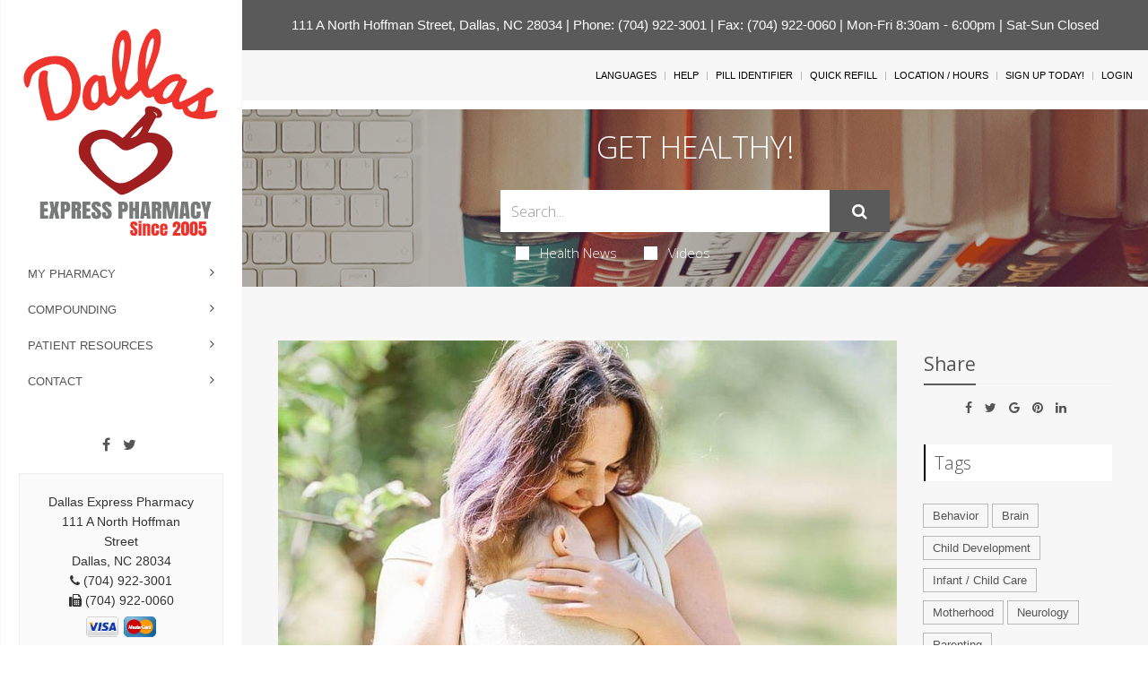

--- FILE ---
content_type: text/html; charset=UTF-8
request_url: https://mylocalpharmacies.com/dallas-express/patient-resources/article/2655927897/t-shirt-study-shows-importance-of-moms-smell-to-bond-with-baby
body_size: 11515
content:
<!DOCTYPE html>

<!--[if IE 8]> <html lang="en" class="ie8"> <![endif]-->  
<!--[if IE 9]> <html lang="en" class="ie9"> <![endif]-->  
<!--[if !IE]><!--> <html lang="en"> <!--<![endif]-->  
<head>
    <title>T-Shirt Study Shows Importance of Mom's Smell to Bond With Baby | Dallas Express Pharmacy (704) 922-3001 | Dallas, NC</title>

    <!-- Meta -->
    <meta charset="utf-8">
    <meta name="viewport" content="width=device-width, initial-scale=1.0 user-scalable=no">
    <meta name="author" content="">
    <meta name="google-site-verification" content="9IAxHeM9O04liZX65JXtsnCcEk8DCZDJkFKPU3k4Buw" />
    <meta http-equiv="Permissions-Policy" content="encrypted-media 'self' https://players.brightcove.net">
    <meta name="msvalidate.01" content="98BC4082078668FC20FE7DA1E59ACA63" />
    <meta name=“robots” content=“index, follow”>
        <meta name="keywords" content="pharmacy, healthcare, medical, local pharmacist, drive thru, vaccination, immunization, specialty compounding, medicare plan review, medsync, vitamins, diabetes, online refills, transfer, medication therapy management, quality healthcare, fast service, comprehensive medication review">
        <meta name="description" content="Looking for a local pharmacy with a personal touch? Dallas Express Pharmacy offers traditional quality service with modern-day conveniences. Try us today!">
            <link rel="apple-touch-icon" sizes="57x57" href="https://cdn.refillrxconnect.com/themes/2/assets/img/favicon/apple-icon-57x57.png">
        <link rel="apple-touch-icon" sizes="60x60" href="https://cdn.refillrxconnect.com/themes/2/assets/img/favicon/apple-icon-60x60.png">
        <link rel="apple-touch-icon" sizes="72x72" href="https://cdn.refillrxconnect.com/themes/2/assets/img/favicon/apple-icon-72x72.png">
        <link rel="apple-touch-icon" sizes="76x76" href="https://cdn.refillrxconnect.com/themes/2/assets/img/favicon/apple-icon-76x76.png">
        <link rel="apple-touch-icon" sizes="114x114" href="https://cdn.refillrxconnect.com/themes/2/assets/img/favicon/apple-icon-114x114.png">
        <link rel="apple-touch-icon" sizes="120x120" href="https://cdn.refillrxconnect.com/themes/2/assets/img/favicon/apple-icon-120x120.png">
        <link rel="apple-touch-icon" sizes="144x144" href="https://cdn.refillrxconnect.com/themes/2/assets/img/favicon/apple-icon-144x144.png">
        <link rel="apple-touch-icon" sizes="152x152" href="https://cdn.refillrxconnect.com/themes/2/assets/img/favicon/apple-icon-152x152.png">
        <link rel="apple-touch-icon" sizes="180x180" href="https://cdn.refillrxconnect.com/themes/2/assets/img/favicon/apple-icon-180x180.png">
        <link rel="icon" type="image/png" sizes="192x192"  href="https://cdn.refillrxconnect.com/themes/2/assets/img/favicon/android-icon-192x192.png">
        <link rel="icon" type="image/png" sizes="32x32" href="https://cdn.refillrxconnect.com/themes/2/assets/img/favicon/favicon-32x32.png">
        <link rel="icon" type="image/png" sizes="96x96" href="https://cdn.refillrxconnect.com/themes/2/assets/img/favicon/favicon-96x96.png">
        <link rel="icon" type="image/png" sizes="16x16" href="https://cdn.refillrxconnect.com/themes/2/assets/img/favicon/favicon-16x16.png">
        <meta name="msapplication-TileColor" content="#ffffff">
        <meta name="msapplication-TileImage" content="https://cdn.refillrxconnect.com/themes/2/assets/img/favicon/ms-icon-144x144.png">
        <meta name="theme-color" content="#ffffff">
          <!-- Favicon -->
    <!--<link rel="shortcut icon" href="favicon.ico">-->

    <!-- Web Fonts -->
    <link rel='stylesheet' type='text/css' href='//fonts.googleapis.com/css?family=Open+Sans:400,300,600&amp;subset=cyrillic,latin'>

    <!-- CSS Global Compulsory -->
    <link rel="stylesheet" href="https://cdn.refillrxconnect.com/themes/2/assets/plugins/bootstrap/css/bootstrap.css">
    <link rel="stylesheet" href="https://cdn.refillrxconnect.com/themes/2/assets/css/style.css">
    
    <!-- CSS Header and Footer -->
    <link rel="stylesheet" href="https://cdn.refillrxconnect.com/themes/2/assets/css/headers/header-v7.css">
    <link rel="stylesheet" href="https://cdn.refillrxconnect.com/themes/2/assets/css/footers/footer-v1.css">
    
   
    <script>
      (function(i,s,o,g,r,a,m){i['GoogleAnalyticsObject']=r;i[r]=i[r]||function(){
      (i[r].q=i[r].q||[]).push(arguments)},i[r].l=1*new Date();a=s.createElement(o),
      m=s.getElementsByTagName(o)[0];a.async=1;a.src=g;m.parentNode.insertBefore(a,m)
      })(window,document,'script','//www.google-analytics.com/analytics.js','ga');

      ga('create', 'UA-66793604-1', 'auto');
              ga('create', 'UA-99252940-1', 'auto', 'clientTracker');
        ga('clientTracker.send', 'pageview');
              ga('send', 'pageview');

    </script>
            <meta name="apple-itunes-app" content="app-id=1254190925" />
        
    
    <meta name="googlebot" content="noindex">
    <!-- CSS Implementing Plugins -->
    <link rel="stylesheet" href="https://cdn.refillrxconnect.com/themes/2/assets/plugins/animate.css">
    <link rel="stylesheet" href="https://cdn.refillrxconnect.com/themes/2/assets/plugins/line-icons/line-icons.css">
    <link rel="stylesheet" href="https://cdn.refillrxconnect.com/themes/2/assets/plugins/font-awesome/css/font-awesome.min.css">
    <link rel="stylesheet" href="https://cdn.refillrxconnect.com/themes/2/assets/plugins/fancybox/source/jquery.fancybox.css">    
    <link rel="stylesheet" href="https://cdn.refillrxconnect.com/themes/2/assets/plugins/sky-forms-pro/skyforms/css/sky-forms.css">
    <link rel="stylesheet" href="https://cdn.refillrxconnect.com/themes/2/assets/plugins/sky-forms-pro/skyforms/custom/custom-sky-forms.css">

    <!-- CSS Page Style -->    
    <link rel="stylesheet" href="https://cdn.refillrxconnect.com/themes/2/assets/css/pages/page_search.css">

    <!-- CSS Customization -->
    <link rel="stylesheet" href="https://cdn.refillrxconnect.com/themes/2/assets/css/custom.css">
    
            <!-- CSS Theme -->    
         <link rel="stylesheet" href="https://cdn.refillrxconnect.com/themes/2/assets/css/theme-colors/dark-grey.css" id="style_color">
        
    
      

    
    <script type="application/ld+json">
    {
      "@context": {
        "@vocab": "http://schema.org/"
      },
      "@graph": [
        
                              {
                        "@context": "https://schema.org",
                        "@type":"SiteNavigationElement",
                        "@id":"#pagination",
                        "name": "About Us",
                        "url": "/dallas-express/about-us"
                      },
                                            {
                        "@context": "https://schema.org",
                        "@type":"SiteNavigationElement",
                        "@id":"#pagination",
                        "name": "Services",
                        "url": "/dallas-express/services"
                      },
                                            {
                        "@context": "https://schema.org",
                        "@type":"SiteNavigationElement",
                        "@id":"#pagination",
                        "name": "Sign Up Today!",
                        "url": "/dallas-express/register"
                      },
                                            {
                        "@context": "https://schema.org",
                        "@type":"SiteNavigationElement",
                        "@id":"#pagination",
                        "name": "New Patient",
                        "url": "/dallas-express/new-patient"
                      },
                                            {
                        "@context": "https://schema.org",
                        "@type":"SiteNavigationElement",
                        "@id":"#pagination",
                        "name": "Transfer Prescriptions",
                        "url": "/dallas-express/transfer-prescriptions"
                      },
                                            {
                        "@context": "https://schema.org",
                        "@type":"SiteNavigationElement",
                        "@id":"#pagination",
                        "name": "New Prescriptions",
                        "url": "/dallas-express/new-prescriptions"
                      },
                                      {
                  "@context": "https://schema.org",
                  "@type":"SiteNavigationElement",
                  "@id":"#pagination",
                  "name": "Compounding",
                  "url": "/dallas-express/compounding"
                },
                                {
                  "@context": "https://schema.org",
                  "@type":"SiteNavigationElement",
                  "@id":"#pagination",
                  "name": "Patient Resources",
                  "url": "/dallas-express/patient-resources"
                },
                                      {
                        "@context": "https://schema.org",
                        "@type":"SiteNavigationElement",
                        "@id":"#pagination",
                        "name": "Recent Health News",
                        "url": "/dallas-express/patient-resources"
                      },
                                            {
                        "@context": "https://schema.org",
                        "@type":"SiteNavigationElement",
                        "@id":"#pagination",
                        "name": "Pill Identifier",
                        "url": "/dallas-express/drug-information"
                      },
                                            {
                        "@context": "https://schema.org",
                        "@type":"SiteNavigationElement",
                        "@id":"#pagination",
                        "name": "Drug Search",
                        "url": "/dallas-express/drug-information"
                      },
                                      {
                  "@context": "https://schema.org",
                  "@type":"SiteNavigationElement",
                  "@id":"#pagination",
                  "name": "Contact",
                  "url": "/dallas-express/contact"
                },
                                      {
                        "@context": "https://schema.org",
                        "@type":"SiteNavigationElement",
                        "@id":"#pagination",
                        "name": "Contact",
                        "url": "/dallas-express/contact"
                      },
                                            {
                        "@context": "https://schema.org",
                        "@type":"SiteNavigationElement",
                        "@id":"#pagination",
                        "name": "Location / Hours",
                        "url": "/dallas-express/locations"
                      },
                                            {
                        "@context": "https://schema.org",
                        "@type":"SiteNavigationElement",
                        "@id":"#pagination",
                        "name": "Help",
                        "url": "/dallas-express/help"
                      },
                              {
          "@id": "/dallas-express/",
          "@type": "Organization",
          "name": "Dallas Express Pharmacy",
          "slogan": "Quality Healthcare Made Easier - Together",
          "logo" : "/dallas-express/images/logo.png",
          "description": "Looking for a local pharmacy with a personal touch? Dallas Express Pharmacy offers traditional quality service with modern-day conveniences. Try us today!",
          "url" : "/dallas-express/",
          "sameAs" : ["https://www.facebook.com/dallasexpress/","https://twitter.com/dallasexpress1"]
          },
                      {
              "@type": "Pharmacy",
              "parentOrganization": {
                  "name" : "Dallas Express Pharmacy"
                },
              "name" : "Dallas Express Pharmacy ",
              "sameAs" : ["https://www.facebook.com/dallasexpress/","https://twitter.com/dallasexpress1"],
              "address": {
                  "@type" : "PostalAddress",
                  "streetAddress": "111 A North Hoffman Street ",
                  "addressLocality": "Dallas",
                  "addressRegion": "NC",
                  "postalCode": "28034",
                  "telephone" : "(704) 922-3001",
                  "faxNumber": "(704) 922-0060"
                  },
              "image" : "https://cdn.refillrxconnect.com/themes/1/assets/pharmacy.jpg",
              "geo": {
                "@type": "GeoCoordinates",
                "latitude": "35.315956",
                "longitude": "-81.182272"
              },
              "areaServed": { 
                "@type": "GeoCircle", 
                "geoMidpoint": { 
                  "@type": "GeoCoordinates", 
                  "latitude": "35.315956", 
                  "longitude": "-81.182272"
                },
                "geoRadius": "40233"
              },
              "priceRange" : "$ - $$$",
                            "hasOfferCatalog": {
                "@type": "OfferCatalog",
                "name": "Pharmacy Services",
                "itemListElement": [
                                     {
                      "@type": "Offer",
                      "itemOffered": {
                        "@type": "Service",
                        "name": "Greeting Cards",
                        "description": "",
                        "image": ""
                      }
                    },                                        {
                      "@type": "Offer",
                      "itemOffered": {
                        "@type": "Service",
                        "name": "RefillRx Mobile App",
                        "description": "",
                        "image": ""
                      }
                    },                                        {
                      "@type": "Offer",
                      "itemOffered": {
                        "@type": "Service",
                        "name": "Text Notifications",
                        "description": "",
                        "image": ""
                      }
                    },                                        {
                      "@type": "Offer",
                      "itemOffered": {
                        "@type": "Service",
                        "name": "Vaccinations",
                        "description": "",
                        "image": ""
                      }
                    },                                        {
                      "@type": "Offer",
                      "itemOffered": {
                        "@type": "Service",
                        "name": "Automatic Refills",
                        "description": "",
                        "image": ""
                      }
                    },                                        {
                      "@type": "Offer",
                      "itemOffered": {
                        "@type": "Service",
                        "name": "Immunizations",
                        "description": "",
                        "image": ""
                      }
                    },                                        {
                      "@type": "Offer",
                      "itemOffered": {
                        "@type": "Service",
                        "name": "Medicare Part D Consulting",
                        "description": "",
                        "image": ""
                      }
                    },                                        {
                      "@type": "Offer",
                      "itemOffered": {
                        "@type": "Service",
                        "name": "Vitamins",
                        "description": "",
                        "image": ""
                      }
                    },                                        {
                      "@type": "Offer",
                      "itemOffered": {
                        "@type": "Service",
                        "name": "Prescription Refills",
                        "description": "",
                        "image": ""
                      }
                    },                                        {
                      "@type": "Offer",
                      "itemOffered": {
                        "@type": "Service",
                        "name": "Drive Thru",
                        "description": "",
                        "image": ""
                      }
                    },                                        {
                      "@type": "Offer",
                      "itemOffered": {
                        "@type": "Service",
                        "name": "Patient Resources",
                        "description": "",
                        "image": ""
                      }
                    },                                        {
                      "@type": "Offer",
                      "itemOffered": {
                        "@type": "Service",
                        "name": "Compounding",
                        "description": "",
                        "image": ""
                      }
                    },                                        {
                      "@type": "Offer",
                      "itemOffered": {
                        "@type": "Service",
                        "name": "Pet Compounding",
                        "description": "",
                        "image": ""
                      }
                    },                                        {
                      "@type": "Offer",
                      "itemOffered": {
                        "@type": "Service",
                        "name": "Drive Thru",
                        "description": "Have a car full of kids or in a rush?  Whatever your reason, we are here for you!  Our Drive-Thru offers you a fast and convenient way to drop off scripts and pick up your prescriptions.  Simply pull up to the window and a member of our team will gladly assist you.  If you require additional items or have questions for the pharmacist, we do suggest you come inside so we can give you the time and attention you need. ",
                        "image": "https://cdn.refillrxconnect.com/themes/2/assets/img/services/drivethru.jpg"
                      }
                    },                                        {
                      "@type": "Offer",
                      "itemOffered": {
                        "@type": "Service",
                        "name": "Patient Resources",
                        "description": "We strive to meet your needs both in the pharmacy and online.  Our website is a great resource tool for almost any topic or drug.  Browse our daily videos and articles or use our search function on our Patient Resource page.  Found a great article?  Share articles and videos directly to your social media account.  We also provide the ability to check drug interactions and identify pills.",
                        "image": "https://cdn.refillrxconnect.com/themes/2/assets/img/services/resources.jpg"
                      }
                    },                                        {
                      "@type": "Offer",
                      "itemOffered": {
                        "@type": "Service",
                        "name": "Compounding",
                        "description": "Our pharmacy strives to meet the needs of your family and can proudly compound your medications.  Compounding is the ability to prepare personalized medication for our patients.  Many medications come in a tablet form, which is not suitable for all patients.  Our pharmacist can take the active ingredients and create a prescription best suited for each patient.  Compounding medications is also great for kids and pets!",
                        "image": "https://cdn.refillrxconnect.com/themes/2/assets/img/services/compounding.jpg"
                      }
                    },                                        {
                      "@type": "Offer",
                      "itemOffered": {
                        "@type": "Service",
                        "name": "Pet Compounding",
                        "description": "Having trouble giving your pet their medication?  Bring in your pet's scripts from your veterinarian and we'll compound a medication specific to their needs that will be easy to take and your pets will love.",
                        "image": "https://cdn.refillrxconnect.com/themes/2/assets/img/services/pet.jpg"
                      }
                    },                                        {
                      "@type": "Offer",
                      "itemOffered": {
                        "@type": "Service",
                        "name": "Prescription Refills",
                        "description": "The hardest part of refilling on-the-go is already done, you have our mobile app! All you have to do is login to view your prescription profile or quick refill by manually entering your prescription number or barcode scanner. If you don't have an account yet, register one today! <br><br><strong>Please note:</strong> your existing login credentials used with our website work with our app. {%website%} ",
                        "image": "https://cdn.refillrxconnect.com/themes/2/assets/img/services/refills.jpg"
                      }
                    }                                   ]
              },
                            "openingHoursSpecification": [
                {
                  "@type": "OpeningHoursSpecification",
                  "closes":  "",
                  "dayOfWeek": "http://schema.org/Sunday",
                  "opens":  ""
                },
                {
                  "@type": "OpeningHoursSpecification",
                  "closes":  "6:00 p.m.",
                  "dayOfWeek": "http://schema.org/Monday",
                  "opens":  "8:30 a.m."
                },
                {
                  "@type": "OpeningHoursSpecification",
                  "closes":  "6:00 p.m.",
                  "dayOfWeek": "http://schema.org/Tuesday",
                  "opens":  "8:30 a.m."
                },
                {
                  "@type": "OpeningHoursSpecification",
                  "closes":  "6:00 p.m.",
                  "dayOfWeek": "http://schema.org/Wednesday",
                  "opens":  "8:30 a.m."
                },
                {
                  "@type": "OpeningHoursSpecification",
                  "closes":  "6:00 p.m.",
                  "dayOfWeek": "http://schema.org/Thursday",
                  "opens":  "8:30 a.m."
                },
                {
                  "@type": "OpeningHoursSpecification",
                  "closes":  "6:00 p.m.",
                  "dayOfWeek": "http://schema.org/Friday",
                  "opens":  "8:30 a.m."
                },
                {
                  "@type": "OpeningHoursSpecification",
                  "closes":  "",
                  "dayOfWeek": "http://schema.org/Saturday",
                  "opens":  ""
                }
              ]
            }
              ]
    }

    </script>
    
    <script type="text/javascript">
      var _userway_config = {
      // uncomment the following line to override default position
       position: 5,
      // uncomment the following line to override default language (e.g., fr, de, es, he, nl, etc.)
      // language: null,
      // uncomment the following line to override color set via widget
      // color: 'null', 
      account: 'Ae1IDd0B4H'
      };
      </script>
      <script type="text/javascript" src="https://cdn.userway.org/widget.js"></script><meta name="description" content="The sound of mom's voice can soothe a fussy baby like nothing else, but now new research suggests that an infant is also calmed by the scent of its mother.Prior animal studies had already shown that olfaction -- smell -- "is very important, that mother's smell is very critical for attachme..." />
        <meta property="og:image" content="https://consumer.healthday.com/media-library/eyJhbGciOiJIUzI1NiIsInR5cCI6IkpXVCJ9.eyJpbWFnZSI6Imh0dHBzOi8vYXNzZXRzLnJibC5tcy8yNzYwMjQ2OC9vcmlnaW4uanBnIiwiZXhwaXJlc19hdCI6MTcwMjA5NjIyNn0.kVwlzHWZThry4_1be6SxzSh4w0v95yt9wbHtaHQGdTg/image.jpg?width=800&coordinates=0%2C0%2C0%2C0&height=600" />
        <meta property="og:url" content="https://mylocalpharmacies.com/dallas-express/patient-resources/article/2655927897/t-shirt-study-shows-importance-of-moms-smell-to-bond-with-baby" />
        <meta property="og:title" content="T-Shirt Study Shows Importance of Mom's Smell to Bond With Baby" />
        <meta property="og:description" content="The sound of mom's voice can soothe a fussy baby like nothing else, but now new research suggests that an infant is also calmed by the scent of its mother.Prior animal studies had already shown that olfaction -- smell -- "is very important, that mother's smell is very critical for attachme..." />
        <meta name="twitter:card" content="summary_large_image">
        <meta name="twitter:title" content="T-Shirt Study Shows Importance of Mom's Smell to Bond With Baby">
        <meta name="twitter:description" content="The sound of mom's voice can soothe a fussy baby like nothing else, but now new research suggests that an infant is also calmed by the scent of its mother.Prior animal studies had already shown that olfaction -- smell -- "is very important, that mother's smell is very critical for attachme...">
        <meta name="twitter:image" content="https://consumer.healthday.com/media-library/eyJhbGciOiJIUzI1NiIsInR5cCI6IkpXVCJ9.eyJpbWFnZSI6Imh0dHBzOi8vYXNzZXRzLnJibC5tcy8yNzYwMjQ2OC9vcmlnaW4uanBnIiwiZXhwaXJlc19hdCI6MTcwMjA5NjIyNn0.kVwlzHWZThry4_1be6SxzSh4w0v95yt9wbHtaHQGdTg/image.jpg?width=800&coordinates=0%2C0%2C0%2C0&height=600">
        
</head> 

<body>
<!--=== <body class="header-fixed">   ===--> 
<div class="wrapper">

     <div class="content-side-right">
    <div class="color-green"></div>
    <div id="green-background" class="alert alert-warning2 alert-center fade in" style="color: #ffffff;">
        <div class="row margin-top-15">
            <div class="col-xs-12 text-center" style="font-size:15px;">
                <a style="color: #ffffff" href="https://www.google.com/maps/search/111+A+North+Hoffman+Street,+Dallas,+NC+28034" target="_blank">111 A North Hoffman Street, Dallas, NC 28034</a> | Phone: (704) 922-3001 | Fax: (704) 922-0060 | Mon-Fri 8:30am - 6:00pm | Sat-Sun Closed            </div>            
        </div>
    </div>
    <script>
        const greenColor = getComputedStyle(document.querySelector('.color-green')).color;
        document.getElementById('green-background').style.backgroundColor = greenColor;
    </script>
    </div>

        <!-- Add Login Modal -->
        <div class="modal fade" id="login" tabindex="-1" role="dialog" aria-labelledby="login" aria-hidden="true">
            <div class="modal-dialog">
                <div class="modal-content">
                    
                </div><!--/modal-content -->
            </div><!--/modal-dialog -->
        </div><!--/modal fade -->
        <!--/Add Login Modal -->

        <!-- Add Quick Refill Modal -->
        <div class="modal fade" id="quick_refill" tabindex="-1" role="dialog" aria-labelledby="quick_refill" aria-hidden="true">
            <div class="modal-dialog">
                <div class="modal-content">
                    
                </div><!--/modal-content -->
            </div><!--/modal-dialog -->
        </div><!--/modal fade -->
        <!--/Add Quick Refill Modal --> 

        <!-- Add Pill Identifier Modal -->
        <div class="modal fade" id="pill_identifier" tabindex="-1" role="dialog" aria-labelledby="pill_identifier" aria-hidden="true">
            <div class="modal-dialog">
                <div class="modal-content">
                    
                </div><!--/modal-content -->
            </div><!--/modal-dialog -->
        </div><!--/modal fade -->
        <!--/Add Pill Identifier Modal --> 
                
<!--=== Header v7 Left ===-->
<div class="header-v7 header-left-v7">
    <nav class="navbar navbar-default mCustomScrollbar" role="navigation" data-mcs-theme="minimal-dark">
        <!-- Brand and toggle get grouped for better mobile display -->
        <div class="menu-container">
            <!-- Toggle get grouped for better mobile display -->
            <button type="button" class="navbar-toggle" data-toggle="collapse" data-target=".navbar-responsive-collapse">
                <span class="sr-only">Toggle navigation</span>
                <span class="icon-bar"></span>
                <span class="icon-bar"></span>
                <span class="icon-bar"></span>
            </button>
            <!-- End Toggle -->

            <!-- Logo -->
            <div class="logo margin-bottom-10 text-center">
                <a href="/dallas-express/">
                    
                    <img id="logo-header" src="/dallas-express/images/logo.svg" alt="Dallas Express Pharmacy Logo" style="max-width: 220px;">
                </a>
            </div>
            <!-- End Logo -->
        </div>

        <!-- Collect the nav links, forms, and other content for toggling -->
        <div class="collapse navbar-collapse navbar-responsive-collapse">
            <div class="menu-container">
                <ul class="nav navbar-nav">
                <!-- My Pharmacy --><li class="dropdown "><a rel="canonical" href="javascript:void(0);" class="dropdown-toggle" data-toggle="dropdown">My Pharmacy</a>
                                    <ul class="dropdown-menu"><li><a rel="canonical" href="/dallas-express/about-us">About Us</a></li><li><a rel="canonical" href="/dallas-express/services">Services</a></li><li><a rel="canonical" href="/dallas-express/register">Sign Up Today!</a></li><li><a rel="canonical" href="/dallas-express/new-patient">New Patient</a></li><li><a rel="canonical" href="/dallas-express/transfer-prescriptions">Transfer Prescriptions</a></li><li><a rel="canonical" href="/dallas-express/new-prescriptions">New Prescriptions</a></li></ul>
                                <!-- End My Pharmacy --><!-- Compounding --><li >
                                        <a rel="canonical" href="/dallas-express/compounding" alt="Compounding">
                                            Compounding
                                        </a>
                                    </li><!-- End Compounding --><!-- Patient Resources --><li class="dropdown "><a rel="canonical" href="javascript:void(0);" class="dropdown-toggle" data-toggle="dropdown">Patient Resources</a>
                                    <ul class="dropdown-menu"><li><a rel="canonical" href="/dallas-express/patient-resources">Recent Health News</a></li><li><a rel="canonical" href="/dallas-express/drug-information">Pill Identifier</a></li><li><a rel="canonical" href="/dallas-express/drug-information">Drug Search</a></li></ul>
                                <!-- End Patient Resources --><!-- Contact --><li class="dropdown "><a rel="canonical" href="javascript:void(0);" class="dropdown-toggle" data-toggle="dropdown">Contact</a>
                                    <ul class="dropdown-menu"><li><a rel="canonical" href="/dallas-express/contact">Contact</a></li><li><a rel="canonical" href="/dallas-express/locations">Location / Hours</a></li><li><a rel="canonical" href="/dallas-express/help">Help</a></li></ul>
                                <!-- End Contact -->                                    </ul>

                <ul class="list-inline header-socials">
                                            <li>
                            <a href="https://www.facebook.com/dallasexpress/" target="_blank" aria-label="Facebook"><i class="fa fa-facebook"></i></a>
                        </li>
                                                <li>
                            <a href="https://twitter.com/dallasexpress1" target="_blank" aria-label="Twitter"><i class="fa fa-twitter"></i></a>
                        </li>
                                        </ul>
                <div class="service-block service-block-default">Dallas Express Pharmacy<br />111 A North Hoffman Street</br>Dallas, NC 28034<br /><i class="fa fa-phone"></i> (704) 922-3001<br /><i class="fa fa-fax"></i> (704) 922-0060<div>                            <img src="https://cdn.refillrxconnect.com/themes/2/assets/img/visa.png" style="height:38px;" alt="visa" title="0" />
                                                        <img src="https://cdn.refillrxconnect.com/themes/2/assets/img/mastercard.png" style="height:38px;" alt="mastercard" title="1" />
                            </div></div>  
                <div class="service-block service-block-blue">
                    <i class="icon-custom icon-color-light rounded-x fa fa-thumbs-o-up"></i>
                                                    <p>Quality Healthcare Made Easier - Together</p> 
                                            </div> 
                <p class="copyright-text">2025 &copy; All Rights Reserved.<br /> <a href="privacy-policy" target="_blank">Privacy Policy</a></p>
                
            </div> 
        </div>
        <!-- End Navbar Collapse -->
    </nav>
</div>    
<!--=== End Header v7 Left ===-->
    <div class="content-side-right">
        
<div class="topbar clearfix bg-color-light margin-bottom-10">
        <div class="margin-bottom-10 margin-right-10 clearfix">
            <ul class="loginbar pull-right">
                                    <li class="hoverSelector">
                        <a>Languages</a>
                        <ul class="languages hoverSelectorBlock">
                            <li class="active">
                                <a href="/dallas-express/translate/en/?l=%2Fdallas-express%2Fpatient-resources%2Farticle%2F2655927897%2Ft-shirt-study-shows-importance-of-moms-smell-to-bond-with-baby">English <i class="fa fa-check"></i></a> 
                            </li>
                            <li >
                                <a href="/dallas-express/translate/es/?l=%2Fdallas-express%2Fpatient-resources%2Farticle%2F2655927897%2Ft-shirt-study-shows-importance-of-moms-smell-to-bond-with-baby">Espa&ntilde;ol </a>
                            </li>
                        </ul>
                    </li>
                    <li class="topbar-devider"></li>  
                                                <li><a href="/dallas-express/help"> Help</a></li>  
                            <li class="topbar-devider"></li>
                                                        <li><a data-toggle="modal" href="/dallas-express/pill-identifier-search" data-toggle="collapse" data-target="#pill_identifier"> Pill Identifier</a></li>
                            <li class="topbar-devider"></li>  
                                                        <li><a data-toggle="modal" href="/dallas-express/quick-refill?redirect=%2Fdallas-express%2Fpatient-resources%2Farticle%2F2655927897%2Ft-shirt-study-shows-importance-of-moms-smell-to-bond-with-baby" data-toggle="collapse" data-target="#quick_refill"> Quick Refill</a></li>
                            <li class="topbar-devider"></li>
                                                            <li><a href="/dallas-express/locations">Location / Hours</a></li>
                                                        <li class="topbar-devider"></li>
                            <li><a href="/dallas-express/register">Sign Up Today!</a></li>
                            <li class="topbar-devider"></li> 
                            <li><a data-toggle="modal" href="/dallas-express/login/modal" data-toggle="collapse" data-target="#login"> Login</a></li>
                                              
            </ul>
        </div>
    </div> 
    
            <!--=== Search Block ===-->
    <div class="search-block parallaxBg">
        <div class="container">
            <div class="col-md-6 col-md-offset-3">
                <h1>Get Healthy!</h1>

                 <form action= "/dallas-express/patient-resources/search" method="POST" class="sky-form page-search-form" autocomplete="off" >

                    <div class="input-group">
                        <input type="text" name="hn_search" class="form-control" aria-label="Search Box" placeholder="Search...">
                        <span class="input-group-btn">
                            <button class="btn-u btn-u-lg" aria-label="Submit" id="submit" type="Submit" ><i class="fa fa-search"></i></button>
                        </span>
                    </div>

                    <div class="inline-group">                    
                        <label class="checkbox"><input type="checkbox" name="checkbox-news"  ><i></i>Health News</label>
                        <label class="checkbox"><input type="checkbox" name="checkbox-vids"  ><i></i>Videos</label>
                    </div>

                </form>    
            </div>
        </div>    
    </div><!--/container-->     
    <!--=== End Search Block ===-->                <!--=== Blog Posts ===-->
                <div class="bg-color-light">
                    <div class="container content-sm">
                        <div class="row">
                            <!-- Blog All Posts -->
                            <div class="col-md-9">
                                <!-- News v3 -->
                                <div class="news-v3 margin-bottom-30">
                                    <a name="article"></a> 
                                    <img class="img-responsive full-width" src="https://consumer.healthday.com/media-library/eyJhbGciOiJIUzI1NiIsInR5cCI6IkpXVCJ9.eyJpbWFnZSI6Imh0dHBzOi8vYXNzZXRzLnJibC5tcy8yNzYwMjQ2OC9vcmlnaW4uanBnIiwiZXhwaXJlc19hdCI6MTcwMjA5NjIyNn0.kVwlzHWZThry4_1be6SxzSh4w0v95yt9wbHtaHQGdTg/image.jpg?width=800&coordinates=0%2C0%2C0%2C0&height=600" alt="">
                                    <div class="news-v3-in">
                                        <ul class="list-inline posted-info">
                                            <li><i class="fa fa-pencil"></i>Cara Murez</li>                                            <li>Posted December 13, 2021</li>
                                        </ul>
                                        <h2>T-Shirt Study Shows Importance of Mom's Smell to Bond With Baby</h2>
                                        <p><p>The sound of mom's voice can soothe a fussy baby like nothing else, but now new research suggests that an infant is also calmed by the scent of its mother.</p><p>Prior animal studies had already shown that olfaction -- smell -- "is very important, that mother's smell is very critical for attachment," noted study author Ruth Feldman. "Young recognize mother by her smell, and mother and habitat and the whole sense of safety and placement and fear conditioning is related to olfactory cues. And we know what it does in the brain."  Feldman directs Reichman University's Center for Developmental Social Neuroscience, in Israel.</p><p>In <a href="https://www.science.org/doi/10.1126/sciadv.abg6867" target="_blank">this study, </a>her group wanted to combine two areas of research, looking at both brain-to-brain communication and maternal chemical signals between women and babies. To do so, the investigators sent 62 moms home with a cotton T-shirt to sleep with for two nights and then return to the study site.</p><p>At the site, the mothers and infants wore electrodes on their heads to measure brain waves. First, they were seated back-to-back, then face-to-face. During their face-to-face interactions, the data showed the brains of mom and baby were more synchronized than in the back-to-back position. </p><p>Later, 51 of the infants were seated face-to-face with a stranger. When a clean T-shirt was placed nearby, the brain synchrony was lower during the interactions, but when a T-shirt embedded with their mother's scent was placed nearby, those babies showed the same amount of neural synchrony with the stranger as they did when their mothers were present.</p><p>Feldman noted that the developmental age the researchers chose to work with -- around 7 months -- is the age at which most babies being to engage "in face-to-face social interaction."</p><p>Out in the world, this research could have an impact in a variety of ways. Providing an item with a mother's scent could help the child synchronize with others when the mother can't be there, for example.</p><p>Other studies on brain-to-brain synchrony in Feldman's lab include with dads and in mothers who have <a href="https://www.womenshealth.gov/mental-health/mental-health-conditions/postpartum-depression" target="_blank">postpartum depression</a>.</p><p>The new findings were published Dec. 10 in the journal <a href="https://www.science.org/doi/10.1126/sciadv.abg6867" target="_blank">Science Advances.</a></p><p>Lisa Scott also does research on infant brain development, with her current work focused on <a href="https://www.healthychildren.org/English/ages-stages/baby/Pages/How-Do-Infants-Learn.aspx" target="_blank">infant learning</a>. </p><p>"I was really excited to see this work, and I think it's a really innovative and new method that has just been recently started to be applied to study infant and mother interactions," Scott said. </p><p>The infants seemed to be more engaged, based on ratings of their behavior, Scott said. They seemed to be more comfortable in interacting with an unfamiliar person when their mother's scent was nearby, she added. </p><p>In some ways, it's what mothers already do to make their children more comfortable in a new setting, like day care, Scott noted. They might bring along a blanket or toy or pacifier that feels familiar to them.</p><p>"I think what this tells us is that the mother's scent might also be a really comforting object for infants, and that makes sense because typically they spend the most time with their mothers and it's a very familiar scent, just like faces and voices," Scott said. </p><p>"Of course, this work needs to be replicated before anything is implemented at a clinical level, but "¦ it's preliminary evidence that the infants are more comfortable around their [mom's] scent," Scott added. "So maybe I would sleep with a blanket and then the first day of day care send it with my infant. Or if they're going to grandma's house, I think that that might be a comforting cue for them during transitions, which can sometimes be a little bit difficult."</p><p>While this research used 16 sensors, some researchers now are using 128 sensors, which can provide even more information about brain processes that are happening, Scott said. Yet other scientists are doing instant MRI scans, which can be useful to look at connectivity and change over time. </p><p>"One of the things I would be really interested in is these are mostly 7-month-old [infants], so what happens at 9 months and what happens at 12 months and what happens at 14 months? How do these synchrony responses change, because we know that there's lots of developmental things going on at that time," Scott said. "There might be some changes in this response and I think it's exciting work that I look forward to seeing more of."</p><p><strong>More information</strong></p><p>The U.S. Centers for Disease Control and Prevention has more on <a href="https://www.cdc.gov/ncbddd/childdevelopment/early-brain-development.html" target="_blank">early brain development and health</a>.</p><p>SOURCES: Ruth Feldman, PhD, Simms-Mann professor of developmental social neuroscience, Interdisciplinary Center Herzliya, and director, Center for Developmental Social Neuroscience, Reichman University, Israel, and adjunct professor, Yale Child Study Center, New Haven, Conn.; Lisa Scott, PhD, professor and director, Brain Cognition and Development Laboratory, College of Liberal Arts and Sciences, University of Florida, Gainesville; <em>Science Advances</em>, Dec. 10, 2021<br/></p></p>
                                        <h6></h6>
                                    </div>
                                </div>                        
                                <!-- End News v3 -->
                                <!-- Copyright -->
                                                                <div>
                                    <img src="https://cdn.refillrxconnect.com/themes/2/assets/img/HEALTHDAY.jpg"/>
                                    <h6>Health News is provided as a service to Dallas Express Pharmacy site users by HealthDay. Dallas Express Pharmacy nor its employees, agents, or contractors, review, control, or take responsibility for the content of these articles. Please seek medical advice directly from your pharmacist or physician.</h6>
                                    <h6>Copyright &#169; 2025 <a href="http://www.healthday.com/" target="_new">HealthDay</a> All Rights Reserved.</h6>
                                </div>
                                <!-- End Copyright -->
                                
                                
                            </div>
                            <!-- End Blog All Posts -->

                            <!-- Blog Sidebar -->
                            <div class="col-md-3">
                                <!-- Social Icons -->
                                    <div class="magazine-sb-social margin-bottom-30">
                                        <div class="headline headline-md"><h2>Share</h2></div>
                                            <ul class="list-inline header-socials">
                                                                                                <li><a href="https://www.facebook.com/sharer.php?u=https%3A%2F%2Fmylocalpharmacies.com%2Fdallas-express%2Fpatient-resources%2Farticle%2F2655927897%2Ft-shirt-study-shows-importance-of-moms-smell-to-bond-with-baby" target="_blank" class="fa fa-facebook"></a></li>
                                                                                                    <li><a href="https://twitter.com/share?url=https%3A%2F%2Fmylocalpharmacies.com%2Fdallas-express%2Fpatient-resources%2Farticle%2F2655927897%2Ft-shirt-study-shows-importance-of-moms-smell-to-bond-with-baby&text=T-Shirt+Study+Shows+Importance+of+Mom%27s+Smell+to+Bond+With+Baby" target="_blank" class="fa fa-twitter"></a></li>
                                                                                                    <li><a href="https://plus.google.com/share?url=https%3A%2F%2Fmylocalpharmacies.com%2Fdallas-express%2Fpatient-resources%2Farticle%2F2655927897%2Ft-shirt-study-shows-importance-of-moms-smell-to-bond-with-baby" target="_blank" class="fa fa-google"></a></li>
                                                                                                    <li><a href="https://pinterest.com/pin/create/bookmarklet/?media=https%3A%2F%2Fconsumer.healthday.com%2Fmedia-library%2FeyJhbGciOiJIUzI1NiIsInR5cCI6IkpXVCJ9.eyJpbWFnZSI6Imh0dHBzOi8vYXNzZXRzLnJibC5tcy8yNzYwMjQ2OC9vcmlnaW4uanBnIiwiZXhwaXJlc19hdCI6MTcwMjA5NjIyNn0.kVwlzHWZThry4_1be6SxzSh4w0v95yt9wbHtaHQGdTg%2Fimage.jpg%3Fwidth%3D800%26coordinates%3D0%252C0%252C0%252C0%26height%3D600&url=https%3A%2F%2Fmylocalpharmacies.com%2Fdallas-express%2Fpatient-resources%2Farticle%2F2655927897%2Ft-shirt-study-shows-importance-of-moms-smell-to-bond-with-baby&description=T-Shirt+Study+Shows+Importance+of+Mom%27s+Smell+to+Bond+With+Baby" target="_blank" class="fa fa-pinterest"></a></li>
                                                                                                    <li><a href="https://www.linkedin.com/shareArticle?url=https%3A%2F%2Fmylocalpharmacies.com%2Fdallas-express%2Fpatient-resources%2Farticle%2F2655927897%2Ft-shirt-study-shows-importance-of-moms-smell-to-bond-with-baby&title=T-Shirt+Study+Shows+Importance+of+Mom%27s+Smell+to+Bond+With+Baby" target="_blank" class="fa fa-linkedin"></a></li>
                                                                                        </ul>                   
                                    </div>
                                    <!-- End Social Icons -->

                                <div class="headline-v2"><h2>Tags</h2></div>
                                <!-- Tags v2 -->
                                <ul class="list-inline tags-v2 margin-bottom-50">
                                    <li><a href="/dallas-express/patient-resources/searchtags/BHVR">Behavior</a></li><li><a href="/dallas-express/patient-resources/searchtags/BRAI">Brain</a></li><li><a href="/dallas-express/patient-resources/searchtags/CDEV">Child Development</a></li><li><a href="/dallas-express/patient-resources/searchtags/BABC">Infant / Child Care</a></li><li><a href="/dallas-express/patient-resources/searchtags/MOTH">Motherhood</a></li><li><a href="/dallas-express/patient-resources/searchtags/NEUR">Neurology</a></li><li><a href="/dallas-express/patient-resources/searchtags/PRNT">Parenting</a></li><li><a href="/dallas-express/patient-resources/searchtags/RSRC">Research &amp, Development</a></li>                                </ul>
                                <!-- End Tags v2 -->
                            </div>
                            <!-- End Blog Sidebar -->                
                        </div>
                    </div><!--/end container-->
                </div>
                <!--=== End Blog Posts ===-->
            </div>    
            <!-- End Top Categories -->
        </div><!--/container-->     
        <!--=== End Content ===-->
    </div>
</div><!--/wrapper-->

<!--=== Footer Version 1 ===-->
<div class="modal fade" id="patient-education-dropdown" tabindex="-1" role="dialog" aria-labelledby="patient-education-dropdown" aria-hidden="true">
	<div class="modal-dialog modal-lg">
		 <div class="modal-content">
			  
		 </div><!--/modal-content -->
	</div><!--/modal-dialog -->
</div><!--/modal fade -->
<!-- JS Global Compulsory -->           

<script type="text/javascript" src="https://code.jquery.com/jquery-2.2.4.min.js"></script>
<script type="text/javascript" src="https://code.jquery.com/jquery-migrate-1.4.1.min.js"></script>


<script type="text/javascript" src="https://cdn.refillrxconnect.com/themes/2/assets/plugins/jquery/jquery-migrate.min.js"></script>
<script type="text/javascript" src="https://cdn.refillrxconnect.com/themes/2/assets/js/jquery-ui.js"></script>

<script type="text/javascript" src="https://cdn.refillrxconnect.com/themes/2/assets/plugins/bootstrap/js/bootstrap.min.js"></script> 
<script type="text/javascript" src="https://cdn.refillrxconnect.com/themes/2/assets/plugins/sky-forms-pro/skyforms/js/jquery.validate.min.js"></script>
<script type="text/javascript" src="https://cdn.refillrxconnect.com/themes/2/assets/plugins/sky-forms-pro/skyforms/js/jquery.maskedinput.min.js"></script>
<script type="text/javascript" src="https://cdn.refillrxconnect.com/themes/2/assets/plugins/sky-forms-pro/skyforms/js/additional-methods.js"></script>
<script type="text/javascript">
 
$(function() {
 
    $("#drugsearch").autocomplete({
        source: "ajax/",
        minLength: 2,
        
        select: function(event, ui) {
            var ndc 		= ui.item.id;
            var url_dn 	= ui.item.url_dn;
            
            if(ndc != '#') {
					
				$('#patient-education-dropdown').modal({remote: '/dallas-express/drug-information/drugeducation/' + ndc + '/' + url_dn });
            	$('#patient-education-dropdown').modal('show');

				}
        },
 
      // optional (if other layers overlap autocomplete list)
        open: function(event, ui) {
            $(".ui-autocomplete").css("z-index", 1000);
        }
    });
    
            
    // catches all patient-education modal form hide events and destroys the video iframe and aata    
  	 $("[id^=patient-education]").on("hidden.bs.modal", function () {
		 $(this).find('iframe').html("");
    	 $(this).find('iframe').attr("src", "");
    	 $(this).data("bs.modal", null);
	 });

     $("[id^=drug_info_]").on("hidden.bs.modal", function () {
         $(this).find('iframe').html("");
         $(this).find('iframe').attr("src", "");
         $(this).data("bs.modal", null);
     });
    
    $("[id^=article]").on("hidden.bs.modal", function(){
        $(this).find('.modal-content').html("");
        $(this).data("bs.modal", null);
    });

});

</script>

<script type="text/javascript">

$(document).on('click', '#mobile-app', function(e) {

    $("#mobile-app-success").hide();
    $("#mobile-app-error").hide();
    $("#mobile-app-success-detail").html('');
    $("#mobile-app-processing").show();

    var phone = $("#mobile-app-phone").val();
    var google = $("#g-recaptcha-response").val();
    var device = $("#mobile-app-device").val();
    $.ajax({
        url:  'send-sms/',
        dataType: 'json',
        async: 'true',
        type: 'POST',
        data: {
            phone: phone,
            google:google,
            device:device,
            ajax: 1
        },
        success: function (data, status, jqXHR) {
            $("#mobile-app-processing").hide();
            $("#mobile-app-error").hide();
            $("#mobile-app-captcha-bad").hide();
            $("#mobile-app-captcha-missing").hide();
            $("#mobile-app-success").hide();

            if (data.status == 'ok') {
                $("#mobile-app-success").show();
                $("#mobile-app-success-detail").append("The mobile app link was successfully sent to: "+data.phone+"!");
                $("#mobile-app-phone").val('');
            } else if (data.status == 'captcha-bad') {
                $("#mobile-app-captcha-bad").show();
            } else if (data.status == 'captcha-missing') {
                $("#mobile-app-captcha-missing").show();
            } else {
                $("#mobile-app-error").show();
            }
        },
        error: function (data) {
            $("#mobile-app-processing").hide();
        }
    });


});

</script>
 	


    <!-- JS Implementing Plugins -->
    <script type="text/javascript" src="https://cdn.refillrxconnect.com/themes/2/assets/plugins/back-to-top.js"></script>
    <script type="text/javascript" src="https://cdn.refillrxconnect.com/themes/2/assets/plugins/smoothScroll.js"></script>
    <!-- JS Customization -->
    <script type="text/javascript" src="https://cdn.refillrxconnect.com/themes/2/assets/js/custom.js"></script>
    <!-- JS Page Level -->           
    <script type="text/javascript" src="https://cdn.refillrxconnect.com/themes/2/assets/js/app.js"></script>
    <script type="text/javascript" src="https://cdn.refillrxconnect.com/themes/2/assets/js/forms/login.js"></script>
    <script type="text/javascript" src="https://cdn.refillrxconnect.com/themes/2/assets/js/forms/contact.js"></script>
    <script type="text/javascript" src="https://cdn.refillrxconnect.com/themes/2/assets/js/plugins/fancy-box.js"></script>
    <script type="text/javascript">
        jQuery(document).ready(function() {
            App.init();
            App.initAnimateDropdown(); 
            FancyBox.initFancybox();        
            LoginForm.initLoginForm();
            ContactForm.initContactForm();    
        });
    </script>
    <!--[if lt IE 9]>
        <script src="https://cdn.refillrxconnect.com/themes/2/assets/plugins/respond.js"></script>
        <script src="https://cdn.refillrxconnect.com/themes/2/assets/plugins/html5shiv.js"></script>
        <script src="https://cdn.refillrxconnect.com/themes/2/assets/plugins/placeholder-IE-fixes.js"></script>
    <![endif]-->
</body>
</html> 

--- FILE ---
content_type: text/css
request_url: https://cdn.refillrxconnect.com/themes/2/assets/css/headers/header-v7.css
body_size: 1955
content:
/*----------------------------------------------------------------------

[-----*** TABLE OF CONTENT ***-----]

1. Header - Navbar
2. Header - Responsive Navbar Style
3. Header - Socials
4. Header - Content Sides
-----------------------------------------------------------------------*/

/*Top Bar (login, search etc.)
------------------------------------*/
.topbar {
    z-index: 12;
    padding: 8px 0;
    position: relative;
}

@media (max-width: 991px) {
    .topbar {
        margin-bottom: 20px;
    }
}

.topbar ul.loginbar {
    margin: 0;
    padding-top: 8px;
    padding-right: 7px;
}

.topbar ul.loginbar > li {
    display: inline;
    list-style: none;
    position: relative;
    padding-bottom: 15px;
}

.topbar ul.loginbar > li > a, 
.topbar ul.loginbar > li > a:hover {
    color: #000;
    font-size: 11px;
    text-transform: uppercase;
}

.topbar ul.loginbar li i.fa { 
    color: #bbb;
}

.topbar ul.loginbar li.topbar-devider { 
    top: -1px;
    padding: 0;
    font-size: 8px;
    position: relative;
    margin: 0 9px 0 5px;
    font-family: Tahoma;
    border-right: solid 1px #bbb;
}

/*languages*/
.topbar ul.languages {
    top: 25px;
    left: -5px;
    display: none;
    padding: 4px 0;
    padding-left: 0; 
    list-style: none;
    min-width: 100px;
    position: absolute;
    background: #f0f0f0;
}

.topbar li:hover ul.languages {
    display: block;
}

.topbar ul.languages:after {
    top: -4px;
    width: 0; 
    height: 0;
    left: 8px;
    content: " "; 
    display: block; 
    position: absolute;
    border-bottom: 6px solid #f0f0f0;   
    border-left: 6px solid transparent;
    border-right: 6px solid transparent;
    border-left-style: inset; /*FF fixes*/
    border-right-style: inset; /*FF fixes*/
}

.topbar ul.languages li a {
    color: #555;
    display: block;
    font-size: 10px;
    padding: 2px 12px;
    margin-bottom: 1px;
    text-transform: uppercase; 
}

.topbar ul.languages li.active a i {
    color: #999;
    float: right;
    margin-top: 2px;
}

.topbar ul.languages li a:hover, 
.topbar ul.languages li.active a {
    background: #fafafa;
}

.topbar ul.languages li a:hover {
    text-decoration: none; 
}

/*--------------------------------------------------
    [1. Header - Navbar]
----------------------------------------------------*/

/*Navbar*/
.header-v7 .navbar {
    margin-bottom: 0;
    background: #fff;
}

.header-v7 .navbar-default {
    border: none;
    border-radius: 0;
}

/*Containers
------------------------------------*/
@media (min-width: 768px) and (max-width: 991px) {
    .header-v7 .menu-container {
        padding-left: 0 !important;
        padding-right: 0 !important;
    }
}

@media (max-width: 991px) {
    .header-v7 .menu-container:before,
    .header-v7 .menu-container:after {
        content: " ";
        display: table;
    }

    .header-v7 .menu-container:after {
        clear: both;
    }

    .header-v7 .menu-container {
        margin-left: auto;
        margin-right: auto;
        padding-left: 30px;
        padding-right: 30px;
    }
}

/*Navbar Toggle
------------------------------------*/
.header-v7 .navbar-toggle {
    border: none;
    margin: 15px 0 15px 15px;
}

.header-v7 .navbar-toggle .icon-bar {
    height: 1px;
    width: 20px;
    font-size: 20px;
    background: #555;
    margin-bottom: 5px;
}

.header-v7 .navbar-toggle .icon-bar:last-child {
    margin-bottom: 0;
}

.header-v7 .navbar-toggle,
.header-v7 .navbar-toggle:hover, 
.header-v7 .navbar-toggle:focus {
    background: inherit;
}

/*Logo
------------------------------------*/
.header-v7 .logo img {
    /*width: 100px;*/
}

@media (min-width: 768px) {
    .header-v7 .logo {
       /* padding: 40px 20px;*/
    }

    .header-v7 .logo img {
        height: auto;
        display: block;
        margin: 0 auto;
        text-align: center;
    }
}

@media (max-width: 767px) {
    .header-v7 .logo img {
        margin: 12px 0 11px;
        max-width: 100px;
    }
}

/*Navbar Menu
------------------------------------*/
.header-v7 .navbar-default .navbar-nav > li > a {
    color: #555;
    font-size: 13px;
    font-weight: 400;
    text-transform: uppercase;
}

.header-v7 .navbar-default .navbar-nav > li > a:after {
    top: 8px;
    right: 10px;
    color: #444;
    font-size: 14px;
    content: "\f105";
    position: absolute;
    font-weight: normal;
    display: inline-block;
    font-family: FontAwesome;
}

.header-v7 .navbar-default .navbar-nav > li.open > a:after {
    content: "\f107";
}

.header-v7 .navbar-default .navbar-nav > li > a:hover,
.header-v7 .navbar-default .navbar-nav > li.active > a {
    color: #2c6ec0 !important;
}



/*--------------------------------------------------
    [2. Header - Responsive Navbar Style]
----------------------------------------------------*/

/*Responsive Navbar*/
@media (max-width: 767px) {
    /*Navbar Header*/
    .header-v7 .navbar-brand {
        margin-top: 0;
    }

    /*Navbar Collapse*/
    .header-v7 .navbar-collapse {
        padding: 0;
        background: #f7f7f7;
        border-bottom: 1px solid #eee;
    }

    /*Navbar Nav*/
    .header-v7 .navbar-default .navbar-nav {
        padding: 25px 0;
    }

    .header-v7 .navbar-default .navbar-nav > li > a {
        color: #444;
        padding: 10px 15px;
        border-bottom: 1px solid #eee;
    }

    .header-v7 .navbar-default .navbar-nav > li:last-child > a {
        border-bottom: none !important;
    }

    .header-v7 .navbar-default .navbar-nav > li > a,
    .header-v7 .navbar-default .navbar-nav > li > a:hover,
    .header-v7 .navbar-default .navbar-nav > li > a:focus {
        background: inherit;
    }

    /*Dropdown Menu Slide Down Effect*/
    .header-v7 .navbar-nav .open .dropdown-menu {
        border: 0;
        float: none;
        width: auto;
        margin-top: 0;
        position: static;
        box-shadow: none;
    }

    .header-v7 .navbar-default .navbar-nav .open .dropdown-menu > .active > a,
    .header-v7 .navbar-default .navbar-nav .open .dropdown-menu > .active > a:hover,
    .header-v7 .navbar-default .navbar-nav .open .dropdown-menu > .active > a:focus {
        color: #2c6ec0;
        background: inherit;
    }
}

/*Vertical Sidebar Nav
------------------------------------*/
@media (min-width: 768px) {
    .header-v7 .navbar-default {
        top: 0;
        width: 270px;
        height: 100%;
        z-index: 999;
        position: fixed;
        padding-top: 30px;
        border-left: 1px solid rgba(218,218,218,0.2);
        border-right: 1px solid rgba(218,218,218,0.2);
    }

    /*Header Left*/
    .header-v7.header-left-v7 .navbar-default {
        left: 0;
    }

    /*Header Right*/
    .header-v7.header-right-v7 .navbar-default {
        right: 0;
    }

    /*Navbar Brand*/
    .header-v7 .navbar-brand {
        float: none;
        height: auto;
        display: block;
        margin: 65px 0 30px;
    }

    .header-v7 .navbar-brand img {
        width: 80px;
        height: auto;
        margin: 0 auto;
        display: block;
        text-align: center;
    }

    /*Navbar Collapse*/
    .header-v7 .navbar-collapse {
        height: auto;
        border-top: 0;
        padding: 10px 0;
        box-shadow: none;
        max-height: none;
        margin: 0 20px 25px;
    }
    
    .header-v7 .navbar-collapse.collapse {
        width: auto !important;
        display: block !important;
        overflow: visible !important;
    }
    
    .header-v7 .navbar-collapse.in {
        overflow-x: visible;
    }

    .header-v7 .navbar-nav,
    .header-v7 .navbar-nav > li,
    .header-v7 .navbar-left,
    .header-v7 .navbar-right,
    .header-v7 .navbar-header {
        float: none !important;
    }

    /*Navbar Nav*/
    .header-v7 .navbar-default .navbar-nav {
        margin-bottom: 40px;
    }

    .header-v7 .navbar-default .navbar-nav > li > a {
        padding: 10px;
    }

    .header-v7 .navbar-default .navbar-nav > li > a,
    .header-v7 .navbar-default .navbar-nav > li > a:hover,
    .header-v7 .navbar-default .navbar-nav > li > a:focus {
        color: #555;
    }

    .header-v7 .navbar-default .navbar-nav > li > a,
    .header-v7 .navbar-default .navbar-nav > li > a:hover,
    .header-v7 .navbar-default .navbar-nav > li > a:focus, 
    .header-v7 .navbar-default .navbar-nav > .active > a, 
    .header-v7 .navbar-default .navbar-nav > .active > a:hover, 
    .header-v7 .navbar-default .navbar-nav > .active > a:focus {
        background: none;
    }

    .header-v7 .navbar-default .navbar-nav > li:hover > a {
        color: #2c6ec0;
    }

    .header-v7 .navbar-collapse .navbar-nav.navbar-right:last-child {
        margin-right: 0;
    }

    /*Dropdown Menu*/
    .header-v7 .dropdown-menu { 
        top: 100%;
        left: auto;
        width: 100%;
        float: none;
        border: none;
        z-index: 1000;
        border-radius: 0;
        box-shadow: none;
        position: static;
        padding: 0 0 0 10px;
    }    

    .header-v7 .dropdown-menu > li > a {
        color: #555;
        font-weight: 200;
    }

     /*Dropdown Menu*/
    .header-v7 .dropdown-submenu  { 
        top: 100%;
        left: auto;
        width: 100%;
        float: none;
        border: none;
        z-index: 1000;
        border-radius: 0;
        box-shadow: none;
        position: static;
        padding: 0 0 0 0px;
        list-style-type: none;
        color: #555;
        font-weight: 200;

    }    
}


/*--------------------------------------------------
    [3. Header - Socials]
----------------------------------------------------*/

/*Header Socials*/
.header-socials {
    text-align: center;
    margin-bottom: 20px;
}

.header-socials li a {
    color: #555;
}

.header-socials li i {
    font-size: 16px;
}

.header-socials li a:hover {
    color: #2c6ec02c6ec0;
}

/*Copyright Text*/
.header-v7 .copyright-text {
    color: #555;
    font-size: 12px;
    text-align: center;
}


/*--------------------------------------------------
    [4. Header - Content Sides]
----------------------------------------------------*/

/*Content Side Right*/
@media (min-width: 768px) {
    .content-side-right {
        margin-left: 270px;
    }
}

@media (min-width: 768px) and (max-width: 1440px) {
    .content-side-right .container {
        width: 95%;
    }
}

/*Content Side Left*/
@media (min-width: 768px) {
    .content-side-left {
        margin-right: 270px;
    }
}

@media (min-width: 768px) and (max-width: 1440px) {
    .content-side-left .container {
        width: 95%;
    }
}


--- FILE ---
content_type: text/css
request_url: https://cdn.refillrxconnect.com/themes/2/assets/css/theme-colors/dark-grey.css
body_size: 5259
content:
/* 
* Version: 1.7
* Blue Color: #5a5a5a; 
* Blue Hover Color: #7d7d7d; 
* Additional color: #deeffc;
* rgba(52, 152, 219, 1);
*/

a {
  color: #5a5a5a;
}
a:focus, 
a:hover, 
a:active {
	color: #5a5a5a;
}
.color-green {
	color: #5a5a5a;
}
a.read-more:hover { 
	color:#5a5a5a; 
}
.linked:hover {
	color:#5a5a5a;
}

.header .topbar ul.loginbar > li > a, 
.header .topbar ul.loginbar > li > a:hover {
	color: #5a5a5a;
}

.prescription-block {
	border-top: solid 2px #5a5a5a;
}

.boxed-layout-v4 {
  padding: 0;
  box-shadow: 0 0 5px #ccc;
  margin-left: auto !important;
  margin-right: auto !important;
  background: none;
  background-color: #5a5a5a;
}

.service-block-blue {
    background: #5a5a5a;
}

/* Headers Default
------------------------------------*/
.header .navbar-nav > .active > a {
  color: #5a5a5a;
}
.header .navbar-nav > .active > a {
  border-color: #5a5a5a;
}
.header .dropdown-menu {
	border-top: solid 2px #5a5a5a;
}
.header .navbar-nav > li:hover > a {
  color: #7d7d7d;
}
.header .nav > li > .search:hover {
  border-bottom-color: #7d7d7d;
  color: #7d7d7d;
}
.header .navbar-nav > li > a:hover,
.header .navbar-nav > .active > a {
  border-bottom-color: #5a5a5a;
}
.header .navbar-toggle {
  border-color: #7d7d7d;
}
.header .navbar-toggle,
.header .navbar-toggle:hover,
.header .navbar-toggle:focus {
  background:  #5a5a5a;
}
.header .navbar-toggle:hover {
  background:  #7d7d7d !important;
}
.header .navbar-nav > .open > a,
.header .navbar-nav > .open > a:hover,
.header .navbar-nav > .open > a:focus {
  color: #5a5a5a;
}

/* Design for max-width: 991px */
@media (max-width: 991px) {
	.header .navbar-nav > .active > a,
	.header .navbar-nav > .active > a:hover,
	.header .navbar-nav > .active > a:focus {
	  background:  #5a5a5a;
	  color: #fff !important;
	}
	.header .navbar-nav > .active > a {
	  border-color: #eee;
	}
	.header .nav > li > .search:hover {
	  background:  #5a5a5a;
	}
}

/* Headers v1
------------------------------------*/
.header-v1 .navbar-default .navbar-nav > .active > a,
.header-v1 .navbar-default .navbar-nav > li > a:hover,
.header-v1 .navbar-default .navbar-nav > li > a:focus {
  color: #5a5a5a;
}
.header-v1 .dropdown-menu {
  border-color: #5a5a5a
}
.header-v1 .navbar-default .navbar-nav > li:hover > a {
  color: #5a5a5a;
}
.header-v1 .navbar .nav > li > .search:hover {
  color: #5a5a5a;
}
.header-v1 .navbar .nav > li > .search:hover {
  color: #5a5a5a;
}
.header-v1 .navbar-default .navbar-toggle {
  border-color: #7d7d7d;
}
.header-v1 .navbar-toggle,
.header-v1 .navbar-default .navbar-toggle:hover,
.header-v1 .navbar-default .navbar-toggle:focus {
  background:  #5a5a5a;
}
.header-v1 .navbar-toggle:hover {
  background:  #7d7d7d !important;
}

/* Design for max-width: 991px */
@media (max-width: 991px) {
	.header-v1 .navbar-default .navbar-nav > li:hover > a {
  	border-color:  #eee;
	}
	.header-v1 .navbar-default .navbar-nav > .active > a,
	.header-v1 .navbar-default .navbar-nav > .active > a:hover,
	.header-v1 .navbar-default .navbar-nav > .active > a:focus {
	  background-color: #5a5a5a;
	}
	.header-v1 .navbar-default .navbar-nav > .active > a {
	  border-color: #eee;
	}
	.header-v1 .navbar .nav > li > .search:hover {
	  background-color: #5a5a5a;
	}
}

/* Headers v2
------------------------------------*/
.header-v2 .dropdown-menu {
  border-color: #5a5a5a;
}
.header-v2 .navbar-default .navbar-toggle {
  border-color: #7d7d7d;
}
.header-v2 .navbar-toggle,
.header-v2 .navbar-default .navbar-toggle:hover,
.header-v2 .navbar-default .navbar-toggle:focus {
  background:  #5a5a5a;
}
.header-v2 .navbar-toggle:hover {
  background:  #7d7d7d !important;
}

/* Design for max-width: 991px */
@media (max-width: 991px) {
	.header-v2 .navbar-default .navbar-nav > .active > a,
	.header-v2 .navbar-default .navbar-nav > .active > a:hover,
	.header-v2 .navbar-default .navbar-nav > .active > a:focus {
	  background:  #5a5a5a;
	  color: #fff !important;
	}
	.header-v2 .navbar-default .navbar-nav > li > a:hover {
   	color: #5a5a5a;
	}
}	

/* Headers v3
------------------------------------*/
.header-v3 .navbar-default .navbar-nav > .active > a {
  color: #5a5a5a;
}
.header-v3 .navbar-default .navbar-nav > li:hover > a {
  color: #7d7d7d;
}
.header-v3 .dropdown-menu {
  border-color: #5a5a5a;
}
.header-v3 .navbar-default .navbar-toggle {
  border-color: #7d7d7d;
}
.header-v3 .navbar-toggle,
.header-v3 .navbar-default .navbar-toggle:hover,
.header-v3 .navbar-default .navbar-toggle:focus {
  background:  #5a5a5a;
}
.header-v3 .navbar-toggle:hover {
  background:  #7d7d7d !important;
}
.header-v3 .navbar .nav > li > .search:hover {
  background: inherit;
  color: #5a5a5a;
}

/* Design for max-width: 991px */
@media (max-width: 991px) {

	.header-v3 .navbar-default .navbar-nav > .active > a,
	.header-v3 .navbar-default .navbar-nav > .active > a:hover,
	.header-v3 .navbar-default .navbar-nav > .active > a:focus {
	  background:  #5a5a5a;
	  color: #fff !important;
	}
	.header-v3 .navbar-default .navbar-nav > .active > a {
	  border-color: #eee;
	}
	.header-v3 .navbar .nav > li > .search:hover {
	  background:  #5a5a5a;
	}
}	

/* Headers v4
------------------------------------*/
.header-v4 .navbar-default .navbar-nav > li > a:hover, 
.header-v4 .navbar-default .navbar-nav > .active > a {
  border-color: #5a5a5a;
}
.header-v4 .navbar-default .navbar-nav > .active > a {
  color: #5a5a5a;
}
.header-v4 .navbar-default .navbar-nav > li:hover > a {
  border-color:  #5a5a5a;
  color: #7d7d7d;
}
.header-v4 .navbar .nav > li > .search:hover {
  color: #5a5a5a;
}
.header-v4 .navbar-default .navbar-nav > .open > a,
.header-v4 .navbar-default .navbar-nav > .open > a:hover,
.header-v4 .navbar-default .navbar-nav > .open > a:focus {
  color: #5a5a5a;
}

/* Design for max-width: 991px */
@media (max-width: 991px) {
	.header-v4 .navbar-default .navbar-nav > li:hover > a {
  border-color:  #eee;
	}
	.header-v4 .navbar-default .navbar-nav > .active > a,
	.header-v4 .navbar-default .navbar-nav > .active > a:hover,
	.header-v4 .navbar-default .navbar-nav > .active > a:focus {
	  color: #5a5a5a !important;
	}
	.header-v4 .navbar-default .navbar-nav > .active > a {
	  border-color: #eee;
	}
	.header-v4 .navbar .nav > li > .search:hover {
	  background:  #5a5a5a;
	}
}

/* Headers v5
------------------------------------*/
.header-v5 .navbar-default .navbar-nav > li > a:hover,
.header-v5 .navbar-default .navbar-nav > .active > a {
  border-top: 2px solid #5a5a5a;
}
.header-v5 .navbar-default .navbar-nav > .active > a {
  color: #5a5a5a;
}
.header-v5 .navbar-default .navbar-nav > li:hover > a {
  color: #5a5a5a;
}
.header-v5 .navbar-default .navbar-nav > .open > a,
.header-v5 .navbar-default .navbar-nav > .open > a:hover,
.header-v5 .navbar-default .navbar-nav > .open > a:focus {
  color: #5a5a5a;
}
.header-v5 .dropdown-menu li > a:hover {
  background:  #5a5a5a;
}
.header-v5 .dropdown-menu .active > a,
.header-v5 .dropdown-menu li > a:hover {
  background:  #5a5a5a;
}
.header-v5 .dropdown-menu {
  border-color: #5a5a5a;
}
.header-v5 .dropdown-menu li.dropdown-submenu:hover > a {
  background:  #5a5a5a;
}
.header-v5 .dropdown-menu .style-list li > a:hover {
  background: none;
}
.header-v5 .style-list li a:hover {
  color: #5a5a5a;
}

/* Shopping cart
------------------------------------*/
.header-v5 .shop-badge.badge-icons i {
  color: #5a5a5a;
}
.header-v5 .shop-badge span.badge-sea {
  background:  #5a5a5a;
}
.header-v5 .badge-open {
  border-top: 2px solid #5a5a5a;
  box-shadow: 0 5px 5px 0 rgba(52, 152, 219, 0.075);
}

/* Header v6
------------------------------------*/
/* Search */
.header-v6 .shopping-cart .shopping-cart-open {
	border-top-color: #5a5a5a !important;
}
.header-v6 li.menu-icons span.badge {
	background: #5a5a5a;
}
/* Dropdown Menu */
.header-v6 .dropdown-menu {
	border-top-color: #5a5a5a;
}

/* Media Queries */
@media (max-width: 991px) {
	/* Navbar Nav */
	.header-v6 .navbar-nav > .active > a,
	.header-v6 .navbar-nav > .active > a:hover,
	.header-v6 .navbar-nav > .active > a:focus {
		color: #5a5a5a !important;
	}
	.header-v6 .nav .open > a,
	.header-v6 .nav .open > a:hover,
	.header-v6 .nav .open > a:focus {
	  border-color: #eee;
	}
	.header-v6 .navbar-nav > li > a:hover,
	.header-v6 .navbar-nav .open .dropdown-menu > li > a:hover,
	.header-v6 .navbar-nav .open .dropdown-menu > li > a:focus,
	.header-v6 .navbar-nav .open .dropdown-menu > .active > a,
	.header-v6 .navbar-nav .open .dropdown-menu > .active > a:hover,
	.header-v6 .navbar-nav .open .dropdown-menu > .active > a:focus {
		color: #5a5a5a !important;
	}
	.header-v6 .mega-menu .equal-height-list li a:hover {
		color: #5a5a5a !important;
	}

	/* Classic Dark */
	.header-v6 .mega-menu .equal-height-list li a:hover {
		color: #5a5a5a;
	}

	/* Dark Responsive Navbar */
	.header-v6.header-dark-res-nav .navbar-nav > li a:hover,
	.header-v6.header-dark-res-nav .navbar-nav .open .dropdown-menu > li > a:hover {
		color: #5a5a5a;
	}
	.header-v6.header-dark-res-nav .nav .open > a,
	.header-v6.header-dark-res-nav .nav .open > a:hover,
	.header-v6.header-dark-res-nav .nav .open > a:focus {
	  border-color: #555;
	}
}

@media (min-width: 992px) {
	/* Default Style */
	.header-fixed .header-v6.header-fixed-shrink .navbar-nav .active > a,
	.header-fixed .header-v6.header-fixed-shrink .navbar-nav li > a:hover {
		color: #5a5a5a !important;
	}
	.header-v6 .dropdown-menu .active > a,
	.header-v6 .dropdown-menu li > a:hover,
	.header-fixed .header-v6.header-fixed-shrink .dropdown-menu .active > a,
	.header-fixed .header-v6.header-fixed-shrink .dropdown-menu li > a:hover {
		color: #5a5a5a !important;
	}
	.header-fixed .header-v6.header-fixed-shrink .navbar-nav .active > a,
	.header-fixed .header-v6.header-fixed-shrink .navbar-nav li > a:hover {
		color: #5a5a5a;
	}

	/* Classic White */
	.header-fixed .header-v6.header-classic-white .navbar-nav .active > a,
	.header-fixed .header-v6.header-classic-white .navbar-nav li > a:hover {
		color: #5a5a5a;
	}

	/* Classic Dark */
	.header-v6.header-classic-dark .navbar-nav .active > a,
	.header-v6.header-classic-dark .navbar-nav li > a:hover,
	.header-fixed .header-v6.header-classic-dark.header-fixed-shrink .navbar-nav .active > a,
	.header-fixed .header-v6.header-classic-dark.header-fixed-shrink .navbar-nav li > a:hover {
		color: #5a5a5a;
	}
	.header-v6.header-classic-dark .dropdown-menu .active > a,
	.header-v6.header-classic-dark .dropdown-menu li > a:hover {
		color: #5a5a5a !important;
	}

	/* Dark Dropdown */
	.header-v6.header-dark-dropdown .dropdown-menu .active > a,
	.header-v6.header-dark-dropdown .dropdown-menu li > a:hover {
		color: #5a5a5a;
	}

	/* Dark Scroll */
	.header-fixed .header-v6.header-dark-scroll.header-fixed-shrink .navbar-nav .active > a,
	.header-fixed .header-v6.header-dark-scroll.header-fixed-shrink .navbar-nav li > a:hover {
		color: #5a5a5a;
	}
}

/* Header v7
------------------------------------*/
.header-v7 .navbar-default .navbar-nav > li > a:hover,
.header-v7 .navbar-default .navbar-nav > li.active > a {
	color: #5a5a5a !important;
}
.header-v7 .dropdown-menu .active > a,
.header-v7 .dropdown-menu li > a:focus,
.header-v7 .dropdown-menu li > a:hover {
	color: #5a5a5a !important;
}
.header-v7 .navbar-default .navbar-nav > li > a:hover,
.header-v7 .navbar-default .navbar-nav > li > a:focus,
.header-v7 .navbar-default .navbar-nav > .active > a,
.header-v7 .navbar-default .navbar-nav > .active > a:hover,
.header-v7 .navbar-default .navbar-nav > .active > a:focus {
	color: #5a5a5a;
}
.header-socials li a:hover {
  color: #5a5a5a;
}

/* Sliders
------------------------------------*/
/* Main Parallax Sldier */
.da-slide h2 i {
	background-color: rgba(52, 152, 219, 0.8);
}

/* Sequence Parallax Sldier */
.sequence-inner {
  background: -webkit-gradient(linear, 0 0, 0 bottom, from(#fff), to(#deeffc));
  background: -webkit-linear-gradient(#fff, #deeffc);
  background: -moz-linear-gradient(#fff, #deeffc);
  background: -ms-linear-gradient(#fff, #deeffc);
  background: -o-linear-gradient(#fff, #deeffc);
  background: linear-gradient(#fff, #deeffc)
}
#sequence-theme h2 {
	background: rgba(52, 152, 219, 0.8);
}
#sequence-theme .info p {
	background: rgba(52, 152, 219, 0.8);
}

/* Buttons
------------------------------------*/
.btn-u {
	background: #5a5a5a;
}
.btn-u:hover, 
.btn-u:focus, 
.btn-u:active, 
.btn-u.active, 
.open .dropdown-toggle.btn-u {
	background: #7d7d7d;
	color: #fff;
}

/* Buttons Color */
.btn-u-split.dropdown-toggle {
   border-left: solid 1px #7d7d7d;
}

/* Bordered Buttons */
.btn-u.btn-brd {
  border-color: #5a5a5a;
}
.btn-u.btn-brd:hover {
  color: #7d7d7d;
  border-color: #7d7d7d;
}
.btn-u.btn-brd.btn-brd-hover:hover {
  background: #7d7d7d;   
}

/* Service
------------------------------------*/
.service .service-icon {
	color:#5a5a5a;	
}

/* Service Blocks */
.service-alternative .service:hover { 
	background:#5a5a5a;
} 

/* Thumbnail (Recent Work)
------------------------------------*/
.thumbnail-style h3 a:hover {
	color:#5a5a5a;
}
.thumbnail-style a.btn-more {
	background:#5a5a5a;
}
.thumbnail-style a.btn-more:hover {
	box-shadow:0 0 0 2px #7d7d7d;
}

/* Typography
------------------------------------*/
/* Heading */
.headline h2, 
.headline h3, 
.headline h4 {
	border-bottom:2px solid #5a5a5a;
}

/* Blockquote */
blockquote:hover {
	border-left-color:#5a5a5a; 
}
.hero {
	border-left-color: #5a5a5a;
}
blockquote.hero.hero-default {
  background: #5a5a5a;
}
blockquote.hero.hero-default:hover {
  background: #7d7d7d;
}

/* Carousel
------------------------------------*/
.carousel-arrow a.carousel-control:hover {
	color: #5a5a5a;
}

/* Footer
------------------------------------*/
.footer a,
.copyright a,
.footer a:hover,
.copyright a:hover {
	color: #5a5a5a;
}

/* Footer Blog */
.footer .dl-horizontal a:hover {
	color:#5a5a5a !important;
}

/* Blog Posts
------------------------------------*/
.posts .dl-horizontal a:hover { 
	color:#5a5a5a; 
}
.posts .dl-horizontal:hover dt img,
.posts .dl-horizontal:hover dd a { 
	color: #5a5a5a;
	border-color: #5a5a5a !important;
}

/* Post Comment */
.post-comment h3, 
.blog-item .media h3,
.blog-item .media h4.media-heading span a {
	color: #5a5a5a;
}

/* Tabs
------------------------------------*/
/* Tabs v1 */
.tab-v1 .nav-tabs { 
	border-bottom: solid 2px #5a5a5a; 	
}
.tab-v1 .nav-tabs > .active > a, 
.tab-v1 .nav-tabs > .active > a:hover, 
.tab-v1 .nav-tabs > .active > a:focus { 
	background: #5a5a5a; 
}
.tab-v1 .nav-tabs > li > a:hover { 
	background: #5a5a5a; 
}

/* Tabs v2 */
.tab-v2 .nav-tabs li.active a {
	border-top: solid 2px #5a5a5a;
}

/* Tabs v3 */
.tab-v3 .nav-pills li a:hover,
.tab-v3 .nav-pills li.active a {
	background: #5a5a5a;
	border: solid 1px #7d7d7d;
}

/* Accardion
------------------------------------*/
.acc-home a.active,
.acc-home a.accordion-toggle:hover { 
	color:#5a5a5a; 
}
.acc-home .collapse.in { 
	border-bottom:solid 1px #5a5a5a; 
}

/* Testimonials
------------------------------------*/
.testimonials .testimonial-info {
	color: #5a5a5a;
}
.testimonials .carousel-arrow i:hover {
	background: #5a5a5a;
}

/* Info Blocks
------------------------------------*/
.info-blocks:hover i.icon-info-blocks {
	color: #5a5a5a;
}

/* Breadcrumb
------------------------------------*/
.breadcrumb li.active,
.breadcrumb li a:hover {
	color:#5a5a5a;
}

/* About Page
------------------------------------*/
.team .thumbnail-style:hover h3 a {
	color:#5a5a5a !important;
}

/* Social Icons */
.team ul.team-socail li i:hover {
	background: #5a5a5a;
}

/* Right Sidebar
------------------------------------*/
/* Right Sidebar */
.who li i,
.who li:hover i, 
.who li:hover a { 
	color:#5a5a5a; 
}

/* Privacy Page
------------------------------------*/
.privacy a:hover {
	color:#5a5a5a; 
}

/* Portfolio Page
------------------------------------*/
/* Portfolio v1 */
.view a.info:hover {
	background: #5a5a5a;
}

/* Portfolio v2 */
.sorting-block .sorting-nav li.active {
	color: #5a5a5a;
	border-bottom: solid 1px #5a5a5a;
}
.sorting-block .sorting-grid li a:hover span.sorting-cover {
	background: #5a5a5a;
}

/* Blog Page
------------------------------------*/
.blog h3 {
	color:#5a5a5a;
}
.blog li a:hover {
	color:#5a5a5a;
}

/* Blog Tags */
ul.blog-tags a:hover {
	background: #5a5a5a;
}
.blog-post-tags ul.blog-tags a:hover {
  background:  #5a5a5a;
}

/* Blog Photos */
.blog-photos li img:hover {
	box-shadow: 0 0 0 2px #5a5a5a;
}

/* Blog Latest Tweets */
.blog-twitter .blog-twitter-inner:hover {
	border-color: #5a5a5a;
	border-top-color: #5a5a5a;	
}
.blog-twitter .blog-twitter-inner:hover:after {
	border-top-color: #5a5a5a;	
}
.blog-twitter .blog-twitter-inner a {
	color: #5a5a5a;
}

/* Blog Item Page
------------------------------------*/
.blog-item h4.media-heading span a {
	color:#5a5a5a;
}

/* Coming Soon Page
------------------------------------*/
.coming-soon-border {
	border-top: solid 3px #5a5a5a;
}

/* Search Page
------------------------------------*/
.booking-blocks p a {
	color: #5a5a5a;
}

/* Icons Page
------------------------------------*/
.icon-page li:hover { 
	color:#5a5a5a;
}

/* Glyphicons */
.glyphicons-demo a:hover {
	color: #5a5a5a;
	text-decoration: none;
}

/* Social Icons
------------------------------------*/
.social-icons-v1 i:hover {
  color: #fff;
  background: #5a5a5a;
}

/* Magazine Page
------------------------------------*/
/* Magazine News */
.magazine-news .by-author strong {
	color: #5a5a5a;
}

.magazine-news a.read-more {
	color: #5a5a5a;
}

/* Magazine Mini News */
.magazine-mini-news .post-author strong {
	color: #5a5a5a;
}
.news-read-more i {
	background: #5a5a5a;
}

/* Sidebar Features */
.magazine-page h3 a:hover {
	color: #5a5a5a;
}

/* Page Features
------------------------------------*/
/* Tag Boxes v1 */
.tag-box-v1 {
	border-top: solid 2px #5a5a5a;
}

/* Tag Boxes v2 */
.tag-box-v2 {
	border-left: solid 2px #5a5a5a;
}

/* Tag Boxes v7 */
.tag-box-v7 {
	border-bottom: solid 2px #5a5a5a;
}

/* Font Awesome Icon Page Style */
.fa-icons li:hover { 
  color: #5a5a5a;
}
.fa-icons li:hover i {
  background: #5a5a5a; 
}

/* GLYPHICONS Icons Page Style */
.bs-glyphicons li:hover {
  color: #5a5a5a;
}

/* Navigation
------------------------------------*/
/* Pagination */
.pagination > .active > a, 
.pagination > .active > span, 
.pagination > .active > a:hover, 
.pagination > .active > span:hover, 
.pagination > .active > a:focus, 
.pagination > .active > span:focus {
  background-color: #5a5a5a;
  border-color: #5a5a5a;
}
.pagination li a:hover {
  background: #7d7d7d;
  border-color: #7d7d7d;   
}

/* Pager */
.pager li > a:hover, 
.pager li > a:focus {
  background: #7d7d7d;
  border-color: #7d7d7d;   
}
.pager.pager-v2 li > a:hover, 
.pager.pager-v2 li > a:focus,
.pager.pager-v3 li > a:hover, 
.pager.pager-v3 li > a:focus {
  color: #fff;
  background: #5a5a5a;
}

/* Registration and Login Page v2
------------------------------------*/
.reg-block {
	border-top: solid 2px #5a5a5a;
}

/*Image Hover
------------------------------------*/
/* Image-hover */
#effect-2 figure .img-hover {
	background: #5a5a5a;
}

/* Blog Large Page
------------------------------------*/
.blog h2 a:hover {
	color: #5a5a5a;
}

/* Timeline v1 Page
------------------------------------*/
.timeline-v1 > li > .timeline-badge i:hover {
	color: #5a5a5a;
}
.timeline-v1 .timeline-footer .likes:hover i {
	color: #5a5a5a;
}

/* Timeline v2 Page
------------------------------------*/
/* The icons */
.timeline-v2 > li .cbp_tmicon {
	background: #5a5a5a;
}

/* Progress Bar
------------------------------------*/
.progress-bar-u {
  background: #5a5a5a;
}

/* Job Inner Page
------------------------------------*/
.job-description .save-job a:hover,
.block-description .save-job a:hover {
	color: #5a5a5a;
}

.job-description .p-chart .overflow-h li i,
.job-description .p-chart .overflow-h li a,
.block-description .p-chart .overflow-h li i,
.block-description .p-chart .overflow-h li a {
	color: #5a5a5a;
}

/* Colorful-ul */
.job-description .colorful-ul li a {
	color: #5a5a5a;
}

/* Search Inner Page
------------------------------------*/
.s-results .related-search a:hover {
	color: #5a5a5a;
}
.s-results .inner-results h3 a:hover {
	color: #5a5a5a;
}
.s-results .up-ul li a:hover {
	color: #5a5a5a;
}
.s-results .down-ul li a {
	color: #5a5a5a;
}

/* Funny Boxes
------------------------------------*/
.funny-boxes p a {
  color: #5a5a5a;
}
.funny-boxes .funny-boxes-img li i {
  color: #5a5a5a;
}
.funny-boxes-colored p, .funny-boxes-colored h2 a, .funny-boxes-colored .funny-boxes-img li, .funny-boxes-colored .funny-boxes-img li i {
  color: #fff;
}

/* Sidebar Sub Navigation
------------------------------------*/
.sidebar-nav-v1 ul li:hover a,
.sidebar-nav-v1 ul li.active a {
  color: #5a5a5a;
}

/* Blockquote
------------------------------------*/
blockquote.bq-green {
  border-color: #5a5a5a;
}
blockquote:hover,
blockquote.text-right:hover {
  border-color: #5a5a5a;
}
.quote-v1 p::before {
  color: #5a5a5a;
}

/* Green Left Bordered Funny Box */
.funny-boxes-left-green {
  border-left: solid 2px #5a5a5a;
}
.funny-boxes-left-green:hover {
  border-left-color: #5a5a5a;
}

/* Testimonials Default
------------------------------------*/
/* Testimonials */
.testimonials .carousel-arrow i:hover {
  background: #5a5a5a;
}

/* Testimonials Default */
.testimonials-bg-default .item p {
  background: #5a5a5a;
}
.testimonials.testimonials-bg-default .item p:after,
.testimonials.testimonials-bg-default .item p:after {
  border-top-color: #5a5a5a;
}
.testimonials-bg-default .carousel-arrow i {
  background: #5a5a5a;
}
.testimonials.testimonials-bg-default .carousel-arrow i:hover {
  background: #7d7d7d;
}

/* Promo Page
------------------------------------*/
/* Promo Box */
.promo-box:hover strong, 
.promo-box:hover strong a {
	color: #5a5a5a;
}

/* Typography
------------------------------------*/
.dropcap {
	color: #5a5a5a;
}

.dropcap-bg {
	color: #fff;
	background: #5a5a5a;
}

/* Breadcrumbs
------------------------------------*/ 
span.label-u,
span.badge-u {
  background: #5a5a5a;
}

/* Icons
------------------------------------*/
/* Icon Link*/
.link-icon:hover i {
  color: #5a5a5a;
  border: solid 1px #5a5a5a;
}

.link-bg-icon:hover i {
  color: #5a5a5a;
  background: #5a5a5a !important;
  border-color: #5a5a5a;
}

/* Icons Backgroun Color
------------------------------------*/ 
i.icon-color-u {
  color: #5a5a5a;
  border: solid 1px #5a5a5a;
}
i.icon-bg-u {
  background: #5a5a5a;
}

/* Line Icon Page
------------------------------------*/
.line-icon-page .item:hover {
	color: #5a5a5a;
}

/* Colored Content Boxes
------------------------------------*/
.service-block-u {
  background: #5a5a5a;
}

/* Panels (Portlets)
------------------------------------*/
.panel-u {
	border-color: #5a5a5a;
}
.panel-u > .panel-heading {
   background: #5a5a5a;
}

/* Owl Carousel
------------------------------------*/
.owl-btn:hover {
  background: #5a5a5a;
}

/* Counter
------------------------------------*/
.counters span.counter-icon i {
	background: #5a5a5a;
}
.counters span.counter-icon i:after {
	border-top: 7px solid #5a5a5a;
}

/* SKy-Forms
------------------------------------*/
/* Buttons */
.sky-form .button {
	background: #5a5a5a;
}

/* Rating */
.sky-form .rating input:checked ~ label {
	color: #5a5a5a;
}

/* Message */
.sky-form .message {
	color: #5a5a5a;
}
.sky-form .message i {
	border-color: #5a5a5a;
}

/* Profile
------------------------------------*/
.profile .profile-post:hover span.profile-post-numb {
	color: #5a5a5a;
}
.profile .date-formats {
	background: #5a5a5a;
}
.profile .name-location span i,
.profile .name-location span a:hover {
	color: #5a5a5a;
}
.share-list li i {
	color: #5a5a5a;
}
.profile .comment-list-v2 li:hover i,
.profile .comment-list li:hover i {
	color: #5a5a5a;
}
.profile .profile-post.color-one {
	border-color: #5a5a5a;
}

/* Pricing Page
------------------------------------*/
/* Pricing Head */
.pricing:hover h4 {
	color:#5a5a5a;
}
.pricing-head h3 {
	background:#5a5a5a;
	text-shadow: 0 1px 0 #7d7d7d;	
}
.pricing-head h4 {
	color:#999;
	background:#fcfcfc;
	border-bottom:solid 1px #deeffc;
}
	
/* Pricing Content */
.pricing-content li {
	border-bottom:solid 1px #deeffc;
}
.pricing-content li i {
	color:#5a5a5a;
}

/* Pricing Extra */
.sticker-left {
	background: #5a5a5a;
}

/* Pricing Footer */
.pricing-footer a:hover,
.pricing-footer button:hover {
	background:#7d7d7d;
}

/* Pricing Active */
.price-active h4 {
	color:#5a5a5a;
}
.no-space-pricing .price-active .pricing-head h4,
.no-space-pricing .pricing:hover .pricing-head h4 {
	color:#5a5a5a;
}

/* Mega Pricing Tables 
------------------------------------*/
.pricing-mega-v1 .pricing-head h3,
.pricing-mega-v2 .pricing-head h3,
.pricing-mega-v3 .pricing-head h3 {
	text-shadow: 0 1px 0 #7d7d7d;
}

/* Pricing Table Mega v1 Version
------------------------------------*/
.pricing-mega-v1 .pricing:hover h4 i {
	color:#5a5a5a;
}
.pricing-mega-v1 .pricing-content li i {
	color: #5a5a5a; 
}

/* Pricing Table Colored Background Version
------------------------------------*/
.pricing-bg-colored .pricing:hover {	
	background: #5a5a5a;
}
.pricing-bg-colored .pricing-head i {
	color:#5a5a5a;
}
.pricing-bg-colored .pricing-footer .btn-u {
	border: 1px solid #fff;
}
.pricing-bg-colored .pricing-head p {
  border-bottom: 1px solid #deeffc;
}

/* Pricing Table Mega v2 
------------------------------------*/
.pricing-mega-v2 .block:hover .bg-color {
	background: #5a5a5a;
}
.pricing-mega-v2 .block:hover h3,
.pricing-mega-v2 .block:hover h4, 
.pricing-mega-v2 .block:hover li, 
.pricing-mega-v2 .block:hover li i,
.pricing-mega-v2 .block:hover h4 i {
	background: #5a5a5a;
}

/* Pricing Table Mega v3 
------------------------------------*/
.pricing-mega-v1 .btn-group .dropdown-menu,
.pricing-mega-v3 .btn-group .dropdown-menu {
	background: #5a5a5a !important;
}

.pricing-mega-v1 .btn-group .dropdown-menu li a:hover,
.pricing-mega-v3 .btn-group .dropdown-menu li a:hover {
	background: #7d7d7d;
}

/* Grid Block v2 
------------------------------------*/
.grid-block-v2 li:hover .grid-block-v2-info {
  border-color: #5a5a5a;
}

/* Testimonials v3 Title 
------------------------------------*/
.testimonials-v3 .testimonials-v3-title p {
  color: #5a5a5a;
}

.testimonials-v3 .owl-buttons .owl-prev:hover,
.testimonials-v3 .owl-buttons .owl-next:hover {
  background:  #5a5a5a;
}

/* Content Boxes v4 
------------------------------------*/
.content-boxes-v4 i {
  color: #5a5a5a;
}

/* Thumbnails v1 
------------------------------------*/
.thumbnails-v1 .read-more {
  color: #5a5a5a;
}

/* Thumbnails v6 
------------------------------------*/
.testimonials-v6 .testimonials-info:hover {
  border-color: #5a5a5a;
}

/* Team v1 
------------------------------------*/
.team-v1 li:hover > p:before {
  background:  #5a5a5a;
}

/* Team v4
------------------------------------*/
.team-v4 .team-social-v4 a:hover {
  color: #5a5a5a;
}

/* Team v5 & v6 & v7
------------------------------------*/
.team-v5 small,
.team-v6 small,
.team-v7 .team-v7-position {
  color: #5a5a5a;
}

/* Headliner Center
------------------------------------*/
.headline-center h2:after {
  background:  #5a5a5a;
}

/* Headliner Left
------------------------------------*/
.headline-left .headline-brd:after {
  background:  #5a5a5a;
}

/* Portfolio Box
------------------------------------*/
.portfolio-box .portfolio-box-in i {
  background:  #5a5a5a;
}

/* Flat Background Block v1
------------------------------------*/
.flat-bg-block-v1 .checked-list i {
  color: #5a5a5a;
}

/* Owl Carousel v5
------------------------------------*/
.owl-carousel-v5 .owl-controls .owl-page.active span,
.owl-carousel-v5 .owl-controls.clickable .owl-page:hover span {
  background:  #5a5a5a;
}

/* Content Boxes v5
------------------------------------*/
.content-boxes-v5:hover i {
  background:  #5a5a5a;
}

/* Block Grid v1
------------------------------------*/
.block-grid-v1:hover {
  border-color: #5a5a5a;
}

/* Block Grid v2
------------------------------------*/
.block-grid-v2 li:hover .block-grid-v2-info {
  border-color: #5a5a5a;
}

/* Content Boxes v6
------------------------------------*/
.content-boxes-v6:hover i:after {
  border-color: #5a5a5a;
}
.content-boxes-v6:hover i {
  background:  #5a5a5a;
}

/* Portfolio Box-v2
------------------------------------*/
.portfolio-box-v2 .portfolio-box-v2-in i {
  background:  rgba(52, 152, 219, 0.8);
}
.portfolio-box-v2 .portfolio-box-v2-in i:hover {
  background:  #5a5a5a;
}

/* Service Block v1
------------------------------------*/
.service-block-v1 i {
  background:  #5a5a5a;
}

/* Service Block v4
------------------------------------*/
.service-block-v4 .service-desc i {
  color: #5a5a5a;
}

/* Service Block v7
------------------------------------*/
.service-block-v7 i {
  background: #5a5a5a;
}

/* Service Block v8
------------------------------------*/
.service-block-v8 .service-block-desc h3::after {
  background: #5a5a5a;
}

/* Testimonials bs
------------------------------------*/
.testimonials-bs .carousel-control-v2 i:hover {
  border-color: #5a5a5a;
  color: #5a5a5a;
}

/* Fusion Portfolio
------------------------------------*/
.fusion-portfolio #filters-container .cbp-filter-item-active {
  background:  #5a5a5a;
  border-color: #5a5a5a;
}

 .fusion-portfolio #filters-container .cbp-filter-item:hover {
  color: #5a5a5a;
}

.blog_masonry_3col h3 a:hover {
  color: #5a5a5a;
}

/* Cube Portfolio
------------------------------------*/
.cube-portfolio .cbp-l-filters-text .cbp-filter-item.cbp-filter-item-active, .cube-portfolio .cbp-l-filters-text .cbp-filter-item:hover {
  color: #5a5a5a;
}
.cube-portfolio .link-captions li i:hover {
	color: #fff;
	background: #5a5a5a;    
}
.cube-portfolio .cbp-caption-activeWrap.default-transparent-hover {
  background: rgba(52, 152, 219, .9) !important;
}

/* Recent Works
------------------------------------*/
.owl-work-v1 .item a:hover span {
  border-bottom-color: #5a5a5a;
}

/* Footer Default
------------------------------------*/
.footer-default .footer .dl-horizontal a:hover {
  color: #5a5a5a !important;
}
.footer-default .footer a {
    color: #5a5a5a;
}
.footer-default .footer a:hover {
  color: #7d7d7d;
}
.footer-default .copyright a {
  color: #5a5a5a;
}
.footer-default .copyright a:hover {
  color: #7d7d7d;
}

/* Footer v4
------------------------------------*/
.footer-v4 .copyright a {
  color: #5a5a5a;
}

/* Title v1
------------------------------------*/
.title-v1 h1:after, .title-v1 h2:after {
  background-color: #5a5a5a;
}

/* Copyright Section
------------------------------------*/
.copyright-section i.back-to-top:hover {
  color: #5a5a5a;
}

/* Top Control
------------------------------------*/
#topcontrol:hover {
  background-color: #5a5a5a;
}

/* News Info
------------------------------------*/
.news-v1 .news-v1-info li a:hover {
  color: #5a5a5a;
}
.news-v1 h3 a:hover {
    color: #5a5a5a;
}
.news-v2 .news-v2-desc h3 a:hover {
    color: #5a5a5a !important;
}
.news-v3 .post-shares li span {
  background: #5a5a5a;
}
.news-v3 .posted-info li a:hover {
  color: #5a5a5a !important;
}
.news-v3 h2 a:hover {
  color: #5a5a5a !important;
}

/* Blog Trending
------------------------------------*/
.blog-trending small a:hover {
  color: #5a5a5a;
}

/* Blog Masonry
------------------------------------*/
.blog_masonry_3col ul.grid-boxes-news li a:hover {
	color: #5a5a5a;
}

/* List v1
------------------------------------*/
.lists-v1 i {
  background: #5a5a5a;
}

/* List v2
------------------------------------*/
.lists-v2 i {
  color: #5a5a5a;
}

/* Process v1
------------------------------------*/
.process-v1 .process-in > li i {
  background: #5a5a5a;
}

/* Featured Blog
------------------------------------*/
.featured-blog h2::after {
  background: #5a5a5a;
}
.featured-blog .featured-img i:hover {
  color: #fff;
  background: #5a5a5a;
}

.rgba-default {
  background-color: rgba(39, 215, 231, 1);
}

/* Blog Latest Posts
------------------------------------*/
.blog-latest-posts h3 a:hover {
	color: #5a5a5a !important;
}

/* Blog Trending
------------------------------------*/
.blog-trending h3 a:hover {
	color: #5a5a5a !important;
}










--- FILE ---
content_type: text/plain
request_url: https://www.google-analytics.com/j/collect?v=1&_v=j102&a=1911985568&t=pageview&_s=1&dl=https%3A%2F%2Fmylocalpharmacies.com%2Fdallas-express%2Fpatient-resources%2Farticle%2F2655927897%2Ft-shirt-study-shows-importance-of-moms-smell-to-bond-with-baby&ul=en-us%40posix&dt=T-Shirt%20Study%20Shows%20Importance%20of%20Mom%27s%20Smell%20to%20Bond%20With%20Baby%20%7C%20Dallas%20Express%20Pharmacy%20(704)%20922-3001%20%7C%20Dallas%2C%20NC&sr=1280x720&vp=1280x720&_u=IEDAAEABAAAAACAAI~&jid=962027804&gjid=952026848&cid=1869134338.1762022586&tid=UA-99252940-1&_gid=1323038437.1762022586&_r=1&_slc=1&z=963275353
body_size: -452
content:
2,cG-6XX2CVTNY2

--- FILE ---
content_type: image/svg+xml
request_url: https://mylocalpharmacies.com/dallas-express/images/logo.svg
body_size: 14101
content:
<?xml version="1.0" encoding="UTF-8"?>
<svg id="Layer_8" data-name="Layer 8" xmlns="http://www.w3.org/2000/svg" viewBox="0 0 530.9941520468 569.5906432749">
  <path d="M490.0718409266,229.3888819957c11.32283138-1.6502732669,23.3838049385-3.408124567,35.7811942306-5.215015707-1.9673474604,5.881107402-3.9375276746,11.9474326908-6.0802960322,17.9521236382-.2659116411.7452009071-1.3682725065,1.4623790486-2.2173642056,1.6890800745-22.3653250583,5.972155152-44.7506892264,6.5599247911-66.8721876309-.8630906883-12.5581218368-4.2139627509-16.3564773701-8.8188798173-19.881839378-21.5990452002-6.7024002247,1.3861560763-13.5397234601,2.4246251972-19.859544557-1.4240445348-6.6966560297-4.0781520436-7.2743279555-11.2056427945-8.4360979614-17.7894708998-5.6175866949,1.8245759192-11.0088416132,4.1193465588-16.6339298597,5.2837606941-10.134307589,2.0978503619-19.9590056877,1.2543073893-26.9130226389-7.614674929-2.8156522836-3.5909941041-4.3153330877-8.2145011794-6.616630737-12.7695912495-19.4482182248,11.2896061374-26.7030054254-3.4553408281-33.872232972-17.0310982433-7.5777735834,6.5446801967-14.5966291198,13.5727137439-22.5671325319,19.2679472955-12.4938078356,8.9272974838-18.454813461,7.9281337029-29.1173771608-3.1091757083-.5758096525-.5960347807-.8082266038-1.5240396285-1.2772834077-2.4489220895-3.9875729903,6.2097189354-7.0634976368,11.6691729246-10.819466781,16.6114258406-2.4674071801,3.2466919209-5.6694680548,6.083485297-8.976708026,8.5122037072-7.2337251521,5.312177038-14.8043381636,4.7563659462-21.5612164391-1.0553142666-2.0483956919-1.7618657974-4.1649086192-3.4444911899-5.7512507039-4.7520890635-4.3648538195,4.830830936-8.6963178659,10.7625000136-14.1298280272,15.4028653538-11.516743864,9.8356496617-25.8457302155,8.5623193275-35.0396947145-2.4655048498-4.3661128211-5.237029846-6.3501027097-11.5576066327-6.9466596603-18.1805301695-2.1034114413-23.3519636539,3.1631367402-44.3781689469,20.4069086409-61.2795700639,2.3027533699-2.2570264931,5.2293420597-3.9673860273,8.0748956326-5.5590423855,4.3693914713-2.4439892431,8.538286929-3.070526332,13.118377573.4950557415,1.7614220023,1.3712263444,5.4816145162,1.0136999347,8.0608105515.3996261546,8.4253702181-2.0060023363,10.7382349451-1.2168387475,12.171765704,7.3560547135,1.814326301,10.8502810648,2.4324961134,21.8954358008,3.9643601473,32.8006210203.7104966004,5.0580436136,2.0157403365,10.103938781,3.6923895607,14.9325656792,1.3908296194,4.00537944,3.9877828239,4.625802948,7.407414922,2.0270325298,7.3445959853-5.5815812953,11.103870009-13.6918892138,14.5246561919-21.9187487477.3862249867-.9288838391-.3697268192-2.4670529239-.8624161334-3.6075375065-7.4836369805-17.3230807683-10.3091252145-35.6040914447-11.1767085005-54.2803857965-.9932736178-21.382373858-.1549096619-42.6372677467,5.1354152904-63.5009908519,2.57576001-10.1581869721,5.8771770986-20.0547362959,12.6207833983-28.3826699837.8991632441-1.1103791324,1.8251327319-2.2172685383,2.8618943652-3.195054465,9.7762265351-9.2201212822,20.472966884-6.8153849019,25.446364399,5.6535142655,4.7202332657,11.834114976,5.5991213373,24.2001672479,5.1631133268,36.7453664634-.6707593607,19.298607035-5.1209105422,37.9893850634-9.2596686479,56.7225383415-2.2468458277,10.1698631244-5.073802897,20.2304164718-6.8687458183,30.4753349532-1.4668943027,8.3723653834-1.3495710861,16.80038272,4.3108741235,24.1679430353,2.4260961883,3.1578219701,5.1352579152,4.0504047827,7.8750815783,1.2505683967,7.3788250928-7.5403804897,14.5259414228-15.3132344853,21.5670917802-23.1712587968.8165412606-.9112646563.6344581463-2.9612034357.5006105329-4.4458196508-3.504772085-38.8880158605,2.1908202541-76.2720514598,19.135539918-111.5532644931,3.325206974-6.9235680615,8.9179283863-12.8270962999,13.8871816875-18.8525288169,1.7161241719-2.0808559845,4.5596318671-3.4880324149,7.1567162176-4.5382990414,8.8162115443-3.5652458922,15.6219810507-.4926204766,18.7043843098,8.5249113623,3.2628077045,9.5453004861,3.1172880966,19.4326368009,2.0332089845,29.3136266678-2.4787644242,22.5930793457-11.1775740641,43.3186368343-19.425162757,64.1698310344-3.8952986607,9.8479161813-8.0907905284,19.5816553356-11.7829964848,29.503905314-3.1061931445,8.3474650045-4.4481577623,16.8942117557-.0289832673,25.3396252474,2.1773384447,4.1611052026,3.9200065682,5.1822700033,7.7260997159,2.5677302198,7.3823135766-5.0711235281,14.7828564479-10.3156707172,21.2639346734-16.452184113,9.3751558205-8.8767358083,19.1571003214-16.78704042,31.7004551179-20.5680147068,6.806110486-2.0515918076,13.7982909249-3.0902839561,20.7008724127-.7865790921,2.0418383916.6814412436,4.4637903661,2.5626793,5.1591264883,4.4626647965,1.5266968813,4.1715875012,4.3405655792,6.0812943786,8.2767293353,7.2191551066,7.4399129023,2.1507079101,9.0238943589,4.6697262717,5.9262257047,11.8889732133-3.997697462,9.317123542-8.9598951081,18.2152437641-13.2506776635,27.4133886253-2.4030144913,5.1512560435-4.5628318296,10.458447758-6.2533563013,15.8761431033-.5660786189,1.8142772904.0830941092,4.5851988001,1.2023990385,6.2131693041,1.6738426997,2.4345564863,3.7712869978.2737073787,5.6237505572-.592531935,10.3184103517-4.8250715755,20.9713479348-9.0522454335,30.8735533229-14.6170602988,10.2056772452-5.7353654056,19.62337683-12.8610194584,29.499877601-19.2005929514,5.881793438-3.7754248345,12.0739832422-4.7071817943,18.6559914337-1.3549453274,7.6698905378,3.9062633375,8.4491076452,10.7611749671,1.4906055006,15.7579909367-2.8985890175,2.0814643907-5.9194585708,4.066751396-9.1043655479,5.6548524313-3.4079076452,1.6992868684-5.2565941997,4.1773337425-5.7199068086,7.8944302922-1.4257669154,11.4388640988-2.9009496457,22.8716014974-4.3979026129,34.6286210695ZM420.6783451073,145.8333253985c-3.4201304529,0-6.0093198139-.3997704666-8.4307472044.0687187485-10.9058919988,2.1101562393-18.3779619016,9.3958916531-25.1333713418,17.4920307574-4.7341347423,5.6736917064-8.2342118003,12.0745584397-9.1070146973,19.5791101967-.3731366154,3.2083311686-.1754995848,6.4563743746,3.0218138045,8.3633524433,3.186192208,1.9003528362,6.6270961882,1.5102119155,9.2009676957-.8141820411,4.3078315362-3.8903234216,8.9718031654-7.7624504125,12.0465474978-12.5645107843,6.450232685-10.0738694088,11.9652107451-20.7470140585,18.4018042455-32.1245193205ZM203.183894555,146.015014201c-.3966642088-.297085922-.7933021884-.594171844-1.1899401679-.891257766-2.9783520182,2.6617691639-6.6285912527,4.8642194841-8.8161590859,8.0665682645-8.4751532419,12.4065285069-10.7599527237,26.242375496-7.4590471045,40.8271886235,1.0904265788,4.8178953335,2.7870493397,10.0424881093,8.8455489057,10.8475653754,4.1904820903.5568606335,7.947159423-3.7155747141,9.3732148596-11.1898996677,1.0595548091-5.5535322911,1.5688472076-11.331351662,1.3808362938-16.9778602361-.341005844-10.239788846-1.3843247776-20.4561597908-2.1344537009-30.6823045936ZM352.4256883914,29.9347184815c-4.6511193207,1.6587319178-6.713914844,3.7995380571-9.5901041238,10.3081894521-8.2852800549,18.7491522307-10.7864179876,38.6582974019-11.3954862672,58.8900454798-.1463327131,4.8606903998.4322310055,9.7432112688.6774215777,14.6156958945.3652153966.0188130365.7304307932.0376260731,1.0956461899.0564259903,8.1673797958-20.6853862767,16.0188288638-41.4719811798,19.3775042985-63.6482284453,1.0043161115-6.631287073,1.7774480442-13.2812789485-.1649816751-20.2221283715ZM264.7423083278,120.2613315994c.3233798208-.009970647.6467858708-.0199412939.9701919208-.0299250602,1.6121778478-8.0162952129,3.7317858208-15.9702214052,4.7258725439-24.0625165628,1.8067722911-14.7082785994,3.2898762401-29.477725806,4.1916624044-44.2653694434.3611498704-5.9224134309.0126162457-12.2248397043-3.6730061811-17.9903040005-5.0505375956,2.7580744623-6.4070069615,7.5307345448-7.5453280616,12.1455763407-5.6297045858,22.8230601897-4.5272125745,45.6932776039-.0192784628,68.5405887685.3752874099,1.9020583416.8964616364,3.7753067611,1.3498858365,5.6619499577ZM473.7389173792,199.1282439343l-1.153560266-1.2838519906c-9.4600335154,5.9196387048-18.9200670307,11.839290529-28.6961624198,17.9567022643,1.9024564168,3.0433038419,3.2077263821,5.5977311196,4.9409519932,7.8178530996,5.5525645053,7.1126397346,15.5490376423,6.1321053203,19.8625346859-1.8166781172,3.8541188149-7.1023279865,4.6170213592-14.8497043551,5.0462360066-22.674025256Z" style="fill: #ee352d; stroke-width: 0px;"/>
  <path d="M337.9608610072,284.6079779663c2.3499265882.2382722241,3.8722169637.586221565,5.3748616676.5155611642,18.1434203851-.8528576559,32.9932399835,6.2619074008,45.969796266,18.4456181863,11.492744145,10.7905227793,16.3463266692,24.0304137034,14.5259938812,39.4274541003-1.352692361,11.4418946507-8.0965347235,20.5893860014-14.7591714793,29.6079936207-15.187651709,20.5581358947-34.987078937,35.5160742466-57.1572062805,47.7530230393-14.631723791,8.0760928562-28.9031632751,16.8053418049-43.5353854209,24.8805687892-4.8297926388,2.6654163216-10.2151984453,4.3988395366-15.4700615177,6.1974392965-5.5704003621,1.906702564-10.7433758685.5491202628-15.3550464707-2.9833750059-19.3081018323-14.7895131337-39.2259014451-28.8671745505-57.6846492862-44.6517320136-12.3105706364-10.5271140294-22.6034599755-23.4320699308-33.6626354257-35.3992864843-4.8355368338-5.2325430549-9.9363820372-10.3855046038-12.0446065369-17.5093219584-8.6362661099-29.1826143345,2.5463964193-53.9174017695,30.0817855428-66.5567186447,14.0535928541-6.4508773995,29.186582908-9.5714275169,44.7162633999-6.06936896,12.5382138731,2.8274655735,23.8347635936,8.7114592154,34.0295294912,16.5349536021,7.0783433646,5.4319297558,6.9605217931,5.5368839345,12.9320453281-.9555553197,17.4428646519-18.9645116457,34.8640902129-37.9493844021,52.4091700617-56.818912516,2.2833831049-2.4557178726,3.2636732682-4.6825569201,2.155332145-7.9905552006-3.3147415228-9.8933482214,4.2005278743-15.8810628304,12.9321502449-15.6135083904,9.1291259138.2797553633,17.4179206816,3.0998216671,24.948219411,8.1501642678,3.813437324,2.557575903,6.2881624512,6.0950302567,7.254183929,10.7201510025,1.6507347735,7.9035481865-3.8815545593,14.1158384993-11.9000574094,12.6168304424-3.5584632597-.6652520615-4.9682828208.4021581741-6.5304153529,3.369632622-5.4633589922,10.3783939582-11.2727073767,20.5741676455-16.900130022,30.8669452324-.8050790997,1.4724546497-1.3321811257,3.0970403814-2.3299661661,5.461999128ZM183.7953608774,333.5500531343c-.2233023039,13.0485856949,7.4020772796,23.6206725898,13.9467350887,34.4050817882,10.4716938032,17.2554640387,25.262759991,30.6881295505,41.0682405328,42.8680882242,5.8839966909,4.5343353813,12.3232393406,8.6144553158,20.2485236099,9.7266547472,11.5925200261,1.6267635309,22.1355834856-1.9037113699,31.6439311894-7.2601265941,11.5292289638-6.4948532003,22.46803861-14.2632991203,32.8681004649-22.4859604871,15.2349167295-12.0452762239,28.5558099645-26.0476330175,37.4845447816-43.6162016097,4.2618255174-8.3857076833,4.4283284862-17.0615874322-1.2357625823-24.7616557048-5.9067374082-8.0299392562-13.7078001809-13.0477460615-24.4003176285-10.5239916425-5.267846527,1.2433921548-10.7729624074,2.0417261148-15.6637641681,4.1941788882-7.7926431991,3.4296139351-14.9651231666,8.2667421218-22.7514188991,11.7139621204-15.574689801,6.8954108233-24.7765755188,6.3721355269-34.5064288262-1.7958447127-6.4568162145-5.4204110347-12.9460517216-10.8265483011-19.7044250615-15.8578154799-11.7677310897-8.7603941012-24.5243292915-11.6279259324-38.7967917145-6.309320451-12.8934097149,4.8046973455-21.0220227514,16.0907350409-20.2011667872,29.7029509138ZM290.341143073,299.9662902713c7.2654100271-2.3241315711,15.592158449-3.9941362236,20.3713287296-9.6049866155,5.6890350388-6.6790477839,11.5979757-14.0526036067,13.2101010894-23.4249855237-13.1098006242,9.1375469423-23.4491681077,20.8707156773-33.581429819,33.0299721392ZM351.2234991865,228.8699098207c4.8134780757,2.5218390052,8.4938284331,5.8975064924,9.4626564355,11.9780530724,1.2952504105-1.5719249725,2.4883118534-3.3539944493,2.0155042737-4.3205437193-2.2327607467-4.5642473222-6.2353368401-6.9914701353-11.4781607092-7.6575093531Z" style="fill: #9f1f21; stroke-width: 0px;"/>
  <path d="M133.6219285768,162.4790450169c-.0041573284-11.5333622174-1.6461315487-22.7905506329-6.0803091468-33.5006260342-9.2207707426-22.2713816688-28.7984563042-32.771509355-52.3120367726-27.5826928348-14.8598588251,3.2791490007-28.351143508,9.7956227618-40.1676412399,19.5335207254-6.0370375222,4.9750773353-10.1045571176,11.0393166598-11.6422407555,18.9452787925-1.2482444034,6.4178299525-3.1419632176,12.7518539933-5.3110263493,18.9255867647-.7430437603,2.1148922966-3.188638081,3.6311915545-4.8563792128,5.4209751634-1.721737221-1.7384741348-4.0754867152-3.1761758321-5.067373464-5.2619564635-9.8285341194-20.6677998921-3.982018957-44.0534800759,15.4508650211-58.3493543495,22.3011487605-16.4059189991,47.6361767579-24.2400793542,75.3220100218-21.6015903391,21.7730696967,2.0750031491,37.8342849496,14.1277901564,46.6152837913,33.9599842357,15.2631524645,34.4722918204,15.9014663034,69.3166199657-2.6108284519,102.8852431884-14.9726116035,27.1501241874-42.1797947332,39.1421886427-72.3265434499,36.3097377457-2.9224707052-.2746126085-4.2765204273-1.6365767466-5.1962145787-4.1746574109-9.4672334311-26.1265847984-17.8982298129-52.5319541339-21.1102118829-80.2902090711-1.5359098882-13.2734762613-1.7205175631-26.5417048136,1.3355712499-39.6918074379,2.1295422829-9.1632344775,13.7849402615-14.070445817,21.4518013266-8.8519928606.9556412715.6504666416,2.0798838479,2.344650113,1.8583192286,3.2419689829-3.777254141,15.2973601657-1.8846008881,30.4827079843,1.1575012034,45.5175252721,3.6183707551,17.8828669996,7.8561113086,35.6412452239,11.9218473183,53.4315032801.5365969968,2.3479824082,1.5373721662,4.6113717484,2.5041280617,6.8352196018,2.4908560859,5.7297897149,4.9792335123,6.8192928052,10.8328830174,4.7584912684,13.5136254049-4.7574942037,22.2539296411-14.6772121625,28.6498023068-26.9598947385,7.0878776792-13.6115992671,9.6110481409-28.2874601446,9.5807927574-43.5002534809Z" style="fill: #ee352d; stroke-width: 0px;"/>
  <path d="M47.5986770719,516.6611961168v-45.8269323926h21.2454986191v8.8564334176h-10.4369463367v8.9083675873h10.0045786615v8.6431718269h-10.0045786615v10.5094869912h11.11683811v8.9094725697h-21.9253903924Z" style="fill: #787979; stroke-width: 0px;"/>
  <path d="M71.4991434716,516.6611961168l5.682181104-24.3272910943-4.5085203289-21.5526804504h10.3755450101l2.7790496282,15.791302554,2.4087228768-15.791302554h10.4375859339l-4.5699216556,21.5526804504,5.6815415069,24.3272910943h-10.7458717614l-3.335499151-17.9250234435-3.3969004776,17.9250234435h-10.8079126852Z" style="fill: #787979; stroke-width: 0px;"/>
  <path d="M102.9347039265,470.8342637242h14.0199695858c4.2398895248,0,7.2664632511,1.1823310988,9.0784419845,3.5480982787,1.8113391363,2.3657671799,2.7176483015,5.8243618895,2.7176483015,10.3757841286,0,4.5536322038-.8026944266,7.984602355-2.4087228768,10.2962254005-1.6060284503,2.3127280278-4.48805322,3.4685395506-8.6467139065,3.4685395506h-4.3230371547v18.1382850342h-10.4375859339v-45.8269323926ZM113.9901407098,490.2532232851c1.2753567224,0,2.212366551-.204421732,2.8097502915-.6132651961.5967441434-.4088434641.9881776008-.9955890841,1.1736607751-1.7602368602s.2775851642-1.858580288.2775851642-3.2817975359c0-1.9204592988-.2468845009-3.3072121296-.7406535028-4.1602584925-.494408599-.8541513452-1.4825861998-1.2806745266-2.9645328025-1.2806745266h-1.1736607751v11.0962326113h.6178508494Z" style="fill: #787979; stroke-width: 0px;"/>
  <path d="M132.0843441579,470.8342637242h16.304610615c2.5942060511,0,4.6012619161.5071868919,6.0218071921,1.5204556934s2.3780222135,2.4364860494,2.8717912153,4.267441779c.494408599,1.8331656943.7412930999,4.1713083158.7412930999,7.0155328469,0,2.596708488-.3920730546,4.6243510733-1.1736607751,6.0818227736-.7822273177,1.4585766826-2.141371267,2.4729504664-4.0761526537,3.0409113868,1.6060284503.2850854425,2.7688160738.9790143491,3.4896420648,2.0806817374.7201863939,1.1027723706,1.080919188,2.596708488,1.080919188,4.481808352l-.1234422505,17.3382778235h-10.3761846072v-17.9250234435c0-1.2806745266-.2884583158-2.0983614548-.8640957532-2.4541657667-.5775562288-.355804312-1.6271351563-.533706468-3.1500159767-.533706468v20.9128956782h-10.7465113586v-45.8269323926ZM145.4250615676,487.7990575183c1.4819466027,0,2.2232397026-1.3867528308,2.2232397026-4.1613634748,0-1.2088506748-.0620409238-2.1149361898-.1854831743-2.7204665096-.1234422505-.6044253374-.3504992396-1.0221086602-.6792521761-1.2541549506-.3300321308-.2309413081-.8026944266-.345859471-1.420545276-.345859471h-2.4701242035v8.4818444059h2.5321651273Z" style="fill: #787979; stroke-width: 0px;"/>
  <path d="M161.5435494111,516.6611961168v-45.8269323926h21.2454986191v8.8564334176h-10.4369463367v8.9083675873h10.0045786615v8.6431718269h-10.0045786615v10.5094869912h11.11683811v8.9094725697h-21.9253903924Z" style="fill: #787979; stroke-width: 0px;"/>
  <path d="M189.1498417132,513.9937687594c-2.141371267-2.0618970377-3.2114173034-5.387893867-3.2114173034-9.9757805232v-4.481808352h10.4375859339v5.7083387443c0,2.2762636108.8429890472,3.4143954161,2.5321651273,3.4143954161.9466037859,0,1.6053888531-.2397811668,1.9763552016-.7204484826.3703267514-.4795623335.5558099256-1.288409403.5558099256-2.4276461907,0-1.492831135-.2065898803-2.7282013859-.6178508494-3.707215735-.4119005663-.9779093668-.9370098286-1.7955962949-1.5746881898-2.4541657667-.6389575555-.6574644895-1.7812780701-1.680678132-3.427601141-3.0674309628l-4.5705612527-3.9481018841c-3.5414494341-2.9878722347-5.3112147555-6.2950843643-5.3112147555-9.9227413712,0-3.911637467,1.039345373-6.890669843,3.1186757163-8.9359921457,2.0786907461-2.0453223027,5.1154980268-3.0674309628,9.109782245-3.0674309628,4.7758719387,0,8.2143462313,1.093932512,10.3141436834,3.2806925536,2.0997974521,2.1878650239,3.1493763796,5.6111002987,3.1493763796,10.2697058244h-10.8079126852l-.0620409238-3.1480946733c0-.6033203551-.1957167287-1.0839876709-.586510589-1.4397919829-.3914334574-.3546993296-.9370098286-.533706468-1.6367291136-.533706468-.8238011326,0-1.441651982.1955818734-1.8529129512.5867456201-.4119005663.392268729-.6172112523.925975197-.6172112523,1.6011194039,0,1.492831135.9881776008,3.0409113868,2.9645328025,4.6409258083l6.1759501059,5.1215931242c1.4403727877,1.2099556572,2.6345006717,2.3569273212,3.5817440548,3.4409149922.9466037859,1.0850926533,1.7083639947,2.3657671799,2.2852806264,3.8409185976.5762770345,1.4762564.8647353504,3.2276534015.8647353504,5.2552959868,0,4.5171677868-.9574769375,7.9404030616-2.8717912153,10.2697058244s-5.0752034062,3.4939541443-9.4801089964,3.4939541443c-4.8174457537,0-8.2974938611-1.0309485189-10.4375859339-3.0939505389Z" style="fill: #787979; stroke-width: 0px;"/>
  <path d="M217.6208693656,513.9937687594c-2.141371267-2.0618970377-3.2114173034-5.387893867-3.2114173034-9.9757805232v-4.481808352h10.4375859339v5.7083387443c0,2.2762636108.8429890472,3.4143954161,2.5321651273,3.4143954161.9466037859,0,1.6053888531-.2397811668,1.9763552016-.7204484826.3703267514-.4795623335.5558099256-1.288409403.5558099256-2.4276461907,0-1.492831135-.2065898803-2.7282013859-.6178508494-3.707215735-.4119005663-.9779093668-.9370098286-1.7955962949-1.5746881898-2.4541657667-.6389575555-.6574644895-1.7812780701-1.680678132-3.427601141-3.0674309628l-4.5705612527-3.9481018841c-3.5414494341-2.9878722347-5.3112147555-6.2950843643-5.3112147555-9.9227413712,0-3.911637467,1.039345373-6.890669843,3.1186757163-8.9359921457,2.0786907461-2.0453223027,5.1154980268-3.0674309628,9.109782245-3.0674309628,4.7758719387,0,8.2143462313,1.093932512,10.3141436834,3.2806925536,2.0997974521,2.1878650239,3.1493763796,5.6111002987,3.1493763796,10.2697058244h-10.8079126852l-.0620409238-3.1480946733c0-.6033203551-.1957167287-1.0839876709-.586510589-1.4397919829-.3914334574-.3546993296-.9370098286-.533706468-1.6367291136-.533706468-.8238011326,0-1.441651982.1955818734-1.8529129512.5867456201-.4119005663.392268729-.6172112523.925975197-.6172112523,1.6011194039,0,1.492831135.9881776008,3.0409113868,2.9645328025,4.6409258083l6.1759501059,5.1215931242c1.4403727877,1.2099556572,2.6345006717,2.3569273212,3.5817440548,3.4409149922.9466037859,1.0850926533,1.7083639947,2.3657671799,2.2852806264,3.8409185976.5762770345,1.4762564.8647353504,3.2276534015.8647353504,5.2552959868,0,4.5171677868-.9574769375,7.9404030616-2.8717912153,10.2697058244s-5.0752034062,3.4939541443-9.4801089964,3.4939541443c-4.8174457537,0-8.2974938611-1.0309485189-10.4375859339-3.0939505389Z" style="fill: #787979; stroke-width: 0px;"/>
  <path d="M258.3817563059,470.8342637242h14.0199695858c4.2398895248,0,7.2664632511,1.1823310988,9.0784419845,3.5480982787,1.8113391363,2.3657671799,2.7176483015,5.8243618895,2.7176483015,10.3757841286,0,4.5536322038-.8026944266,7.984602355-2.4087228768,10.2962254005-1.6060284503,2.3127280278-4.48805322,3.4685395506-8.6467139065,3.4685395506h-4.3230371547v18.1382850342h-10.4375859339v-45.8269323926ZM269.4371930893,490.2532232851c1.2753567224,0,2.212366551-.204421732,2.8097502915-.6132651961.5967441434-.4088434641.9881776008-.9955890841,1.1736607751-1.7602368602s.2775851642-1.858580288.2775851642-3.2817975359c0-1.9204592988-.2468845009-3.3072121296-.7406535028-4.1602584925-.494408599-.8541513452-1.4825861998-1.2806745266-2.9645328025-1.2806745266h-1.1736607751v11.0962326113h.6178508494Z" style="fill: #787979; stroke-width: 0px;"/>
  <path d="M287.5320361345,516.6611961168v-45.8269323926h10.5610281843v16.3780481741h5.0029289279v-16.3780481741h10.5610281843v45.8269323926h-10.5610281843v-20.8057123917h-5.0029289279v20.8057123917h-10.5610281843Z" style="fill: #787979; stroke-width: 0px;"/>
  <path d="M316.9292004639,516.6611961168l5.1263711784-45.8269323926h17.9720403919l5.0643302546,45.8269323926h-10.0666195853l-.7412930999-7.4155364523h-6.4228346068l-.6178508494,7.4155364523h-10.3141436834ZM328.6638894233,501.9373064987h4.8174457537l-2.3473215502-23.3140222929h-.4937690018l-1.9763552016,23.3140222929Z" style="fill: #787979; stroke-width: 0px;"/>
  <path d="M348.302719995,470.8342637242h16.304610615c2.5942060511,0,4.6012619161.5071868919,6.0218071921,1.5204556934s2.3780222135,2.4364860494,2.8717912153,4.267441779c.494408599,1.8331656943.7412930999,4.1713083158.7412930999,7.0155328469,0,2.596708488-.3920730546,4.6243510733-1.1736607751,6.0818227736-.7822273177,1.4585766826-2.141371267,2.4729504664-4.0761526537,3.0409113868,1.6060284503.2850854425,2.7688160738.9790143491,3.4896420648,2.0806817374.7201863939,1.1027723706,1.080919188,2.596708488,1.080919188,4.481808352l-.1234422505,17.3382778235h-10.3761846072v-17.9250234435c0-1.2806745266-.2884583158-2.0983614548-.8640957532-2.4541657667-.5775562288-.355804312-1.6271351563-.533706468-3.1500159767-.533706468v20.9128956782h-10.7465113586v-45.8269323926ZM361.6434374047,487.7990575183c1.4819466027,0,2.2232397026-1.3867528308,2.2232397026-4.1613634748,0-1.2088506748-.0620409238-2.1149361898-.1854831743-2.7204665096-.1234422505-.6044253374-.3504992396-1.0221086602-.6792521761-1.2541549506-.3300321308-.2309413081-.8026944266-.345859471-1.420545276-.345859471h-2.4701242035v8.4818444059h2.5321651273Z" style="fill: #787979; stroke-width: 0px;"/>
  <path d="M377.7612856511,516.6611961168v-45.8269323926h16.1811683645l4.4471190023,27.9549481012,4.4464794051-27.9549481012h16.3052502121v45.8269323926h-9.6969324311v-33.0235020733l-6.113909182,33.0235020733h-9.5114492568l-6.4848755306-33.0235020733v33.0235020733h-9.5728505835Z" style="fill: #787979; stroke-width: 0px;"/>
  <path d="M422.4134816681,516.6611961168l5.1270107755-45.8269323926h17.9714007948l5.0643302546,45.8269323926h-10.0672591825l-.7406535027-7.4155364523h-6.4228346068l-.6178508494,7.4155364523h-10.3141436834ZM434.1488102246,501.9373064987h4.8174457537l-2.3486007445-23.3140222929h-.4937690018l-1.9750760073,23.3140222929Z" style="fill: #787979; stroke-width: 0px;"/>
  <path d="M456.8442755887,513.9407296073c-2.3281336356-2.0983614548-3.4896420648-4.9790504029-3.4896420648-8.6431718269v-21.1261572689c0-4.5525272215,1.0489393303-7.9834973727,3.1493763796-10.2962254005,2.1004370493-2.3116230455,5.393083191-3.4674345682,9.8817760082-3.4674345682,3.9104969912,0,7.0598733708.9248702147,9.449408333,2.7735056616,2.3869765736,1.8497404293,3.5817440548,4.5171677868,3.5817440548,8.0022820724v7.8962037682h-10.5610281843v-6.7757516802c0-1.314928979-.18420398-2.2221194763-.5551703285-2.7204665096-.3709663485-.4972420509-1.0105635012-.7469680587-1.914953875-.7469680587-.9478829802,0-1.596434493.2850854425-1.9456545383.8541513452-.3504992396.5690659027-.5244696652,1.4044325482-.5244696652,2.5072049188v22.9935774156c0,1.2088506748.2046710888,2.0895215961.6165716551,2.6409077814s1.0284722214.8265267868,1.8535525483.8265267868c1.6463230709,0,2.4701242035-1.1558115227,2.4701242035-3.4674345682v-8.2696877975h10.6838308376v8.6431718269c0,7.6818371951-4.466946514,11.5227557927-13.400839542,11.5227557927-3.8708419678,0-6.9690505751-1.0486282362-9.2946258221-3.146989691Z" style="fill: #787979; stroke-width: 0px;"/>
  <path d="M489.4841974821,516.6611961168v-15.0973736474l-8.4605911351-30.7295587452h10.4983476634l2.9638932053,15.5250018112,2.9651723996-15.5250018112h10.4996268577l-8.4605911351,30.7295587452v15.0973736474h-10.0058578558Z" style="fill: #787979; stroke-width: 0px;"/>
  <path d="M292.483849598,560.0215347511c-1.634765625-1.7038090093-2.4521484375-4.4521825989-2.4521484375-8.2432946068v-3.703456239h7.96875v4.7169760677c0,1.8809467091.6435546875,2.8214200637,1.93359375,2.8214200637.72265625,0,1.224609375-.1981385611,1.5078125-.5953287643.283203125-.3962771222.4248046875-1.0646523606.4248046875-2.0060387961,0-1.2335723321-.1572265625-2.2543968082-.4716796875-3.0633865093-.314453125-.8080766202-.71484375-1.483756506-1.2021484375-2.0279527383-.4873046875-.5432831514-1.3603515625-1.3887960896-2.6162109375-2.5347126527l-3.490234375-3.2624381513c-2.703125-2.468970826-4.0546875-5.2018220398-4.0546875-8.1994667224,0-3.2323064808.7939453125-5.6939726593,2.380859375-7.3840854548,1.587890625-1.6901127954,3.90625-2.5347126527,6.955078125-2.5347126527,3.646484375,0,6.271484375.9039501175,7.8740234375,2.7109372716,1.6025390625,1.807900235,2.404296875,4.6366249461,2.404296875,8.4861741334h-8.2509765625l-.046875-2.6013675604c0-.498542186-.150390625-.8957323892-.4482421875-1.1897444476-.298828125-.2930989775-.7158203125-.4410180876-1.2490234375-.4410180876-.62890625,0-1.1015625.161615324-1.4150390625.4848459721-.314453125.324143729-.4716796875.7651618166-.4716796875,1.3230542629,0,1.2335723321.7548828125,2.5127987105,2.263671875,3.8349398924l4.71484375,4.2321300956c1.099609375.9998236148,2.01171875,1.9476016168,2.734375,2.843334006.72265625.8966454701,1.3046875,1.9549062642,1.744140625,3.1738693014.4404296875,1.2198761182.66015625,2.6671093871.66015625,4.3426128877,0,3.7326748286-.73046875,6.5613995397-2.19140625,8.4861741334-1.4619140625,1.9247745936-3.875,2.8871618904-7.23828125,2.8871618904-3.677734375,0-6.333984375-.8519045047-7.9677734375-2.5566265949Z" style="fill: #ee322a; stroke-width: 0px;"/>
  <path d="M312.380333973,527.7961696027v-5.3780466587h8.2509765625v5.3780466587h-8.2509765625ZM312.380333973,562.2257121083v-32.2691930329h8.2509765625v32.2691930329h-8.2509765625Z" style="fill: #ee322a; stroke-width: 0px;"/>
  <path d="M323.8852167855,529.9565190755h8.25v4.0997333612c.345703125-1.3230542629.943359375-2.3950112709,1.79296875-3.2186102669.84765625-.8217728341,1.978515625-1.234485413,3.39453125-1.234485413,2.32421875,0,4.046875.6692883193,5.162109375,2.0060387961,1.115234375,1.3376635577,1.673828125,3.2405242091,1.673828125,5.7085819541v24.9079346013h-8.109375v-24.113554195c0-.7058115564-.150390625-1.3075318871-.447265625-1.807900235-.30078125-.4994552669-.763671875-.7496394409-1.392578125-.7496394409-.84765625,0-1.40625.3606669661-1.673828125,1.0801747364-.267578125.7204208512-.400390625,1.682808148-.400390625,2.8880749714v22.7028441631h-8.25v-32.2691930329Z" style="fill: #ee322a; stroke-width: 0px;"/>
  <path d="M349.6274042855,559.8891380167c-1.666015625-1.7923778592-2.498046875-4.5407514488-2.498046875-8.2432946068v-9.9635390729c0-2.7912883931.322265625-5.062120658.966796875-6.8106706328.642578125-1.7485499748,1.728515625-3.0642995902,3.251953125-3.9454226846,1.525390625-.8820361753,3.638671875-1.3230542629,6.341796875-1.3230542629,2.955078125,0,5.359375.7204208512,7.21484375,2.1603494727,1.853515625,1.4408417024,2.78125,3.454185146,2.78125,6.0400303306v4.937028571h-8.392578125v-4.5407514488c0-.8519045047-.125-1.5056704482-.376953125-1.9612978307s-.73828125-.6838976141-1.4609375-.6838976141c-1.353515625,0-2.02734375.8966454701-2.02734375,2.6890233293v15.6502070848c0,.735030146.1640625,1.3595775.494140625,1.8736420617s.82421875.7715533831,1.484375.7715533831,1.15625-.249271093,1.486328125-.7496394409c.330078125-.4994552669.478515625-1.1459165631.447265625-1.9393838885l-.046875-5.4227876241h8.392578125v5.6428401274c0,2.6451954448-.919921875,4.7242807151-2.7578125,6.2381688917-1.83984375,1.5138881766-4.220703125,2.2699191839-7.142578125,2.2699191839-3.7734375,0-6.4921875-.8957323892-8.158203125-2.6890233293Z" style="fill: #ee322a; stroke-width: 0px;"/>
  <path d="M372.5883417855,559.8453101322c-1.541015625-1.8215964489-2.310546875-4.5407514488-2.310546875-8.1556388379v-12.9611837554c0-2.967513012.912109375-5.2301275485,2.734375-6.7887566905,1.82421875-1.5568029801,4.369140625-2.3365740916,7.638671875-2.3365740916,6.6328125,0,9.94921875,3.042385648,9.94921875,9.1253307821v2.3365740916c0,2.3520964673-.03125,4.2622617661-.095703125,5.7314089773h-11.974609375v6.2600828339c0,1.1166979734.125,1.9914295013.376953125,2.6223684217.251953125.6327650822.78515625.947778002,1.603515625.947778002.62890625,0,1.076171875-.1762246189,1.34375-.5286738566.265625-.3524492377.423828125-.7560310074.470703125-1.2125714707.046875-.4547143015.0703125-1.1240026208.0703125-2.0051257152v-3.130041417h8.205078125v1.8508150386c0,3.7628064992-.779296875,6.5321809501-2.333984375,8.3099495145-1.556640625,1.7786816453-4.236328125,2.6671093871-8.0390625,2.6671093871-3.552734375,0-6.09765625-.910341684-7.638671875-2.7328512138ZM382.3949824105,542.9606176345v-4.1435612457c0-2.3210517158-.611328125-3.4824906547-1.837890625-3.4824906547-1.3828125,0-2.07421875,1.1614389388-2.07421875,3.4824906547v4.1435612457h3.912109375Z" style="fill: #ee322a; stroke-width: 0px;"/>
  <path d="M404.3656855355,560.4178118733c0-1.733027599.291015625-3.3345715446.873046875-4.8046318366.58203125-1.4691472112,1.296875-2.7922014741,2.14453125-3.9673366268.849609375-1.1751351527,1.96484375-2.5575396759,3.34765625-4.1444743266,1.416015625-1.64537183,2.5390625-3.0414725671,3.37109375-4.1873891302.833984375-1.146829644,1.541015625-2.4616661786,2.123046875-3.9454226846.580078125-1.483756506.87109375-3.0935181799.87109375-4.8274588598,0-1.0281291235-.15625-1.8298141772-.470703125-2.4023159183-.314453125-.573414822-.880859375-.860122233-1.697265625-.860122233-1.3515625,0-2.02734375,1.1322203492-2.02734375,3.3948348857v4.6284072178h-8.53515625l-.09375-2.3365740916c0-2.879857243.314453125-5.2456499243.943359375-7.0973780438s1.728515625-3.2624381513,3.30078125-4.2321300956c1.5703125-.9696919442,3.740234375-1.4545379163,6.505859375-1.4545379163,3.39453125,0,6.01953125.8893408227,7.875,2.6671093871,1.853515625,1.7786816453,2.78125,4.2978719223,2.78125,7.5603100736,0,2.0873029986-.306640625,3.9755543551-.919921875,5.6647540697-.61328125,1.6901127954-1.3671875,3.167477735-2.263671875,4.4302686567-.89453125,1.2646170836-2.08203125,2.7483735896-3.55859375,4.4530956798-1.0703125,1.2052668233-1.95703125,2.2772238314-2.6640625,3.2176971859-.70703125.9413864355-1.34375,1.9110783797-1.91015625,2.9099889136h11.033203125v7.1412059282h-21.029296875v-1.807900235Z" style="fill: #ee322a; stroke-width: 0px;"/>
  <path d="M429.9672480355,559.8672240745c-1.853515625-1.807900235-2.78125-4.3864407722-2.78125-7.7365346925v-17.1047450011c0-3.5856687994.896484375-6.3185200132,2.6875-8.1994667224s4.462890625-2.8214200637,8.015625-2.8214200637c3.583984375,0,6.271484375.9404733546,8.0625,2.8214200637s2.6875,4.613797923,2.6875,8.1994667224v17.1047450011c0,3.3802255909-.927734375,5.9660707755-2.78125,7.7584486347-1.85546875,1.7932909402-4.51171875,2.6890233293-7.96875,2.6890233293-3.42578125,0-6.06640625-.9039501175-7.921875-2.7109372716ZM439.3500605355,554.8416266536c.376953125-.5140645618.56640625-1.1240026209.56640625-1.8298141772v-18.6916796518c0-1.0865663029-.134765625-1.9174699462-.400390625-2.4899716873-.267578125-.573414822-.810546875-.860122233-1.626953125-.860122233-.818359375,0-1.3515625.286707411-1.603515625.860122233-.251953125.5725017411-.376953125,1.4034053844-.376953125,2.4899716873v18.6916796518c0,.7058115564.1796875,1.3157496155.54296875,1.8298141772.359375.5149776427.83984375.7715533831,1.4375.7715533831.595703125,0,1.083984375-.2565757404,1.4609375-.7715533831Z" style="fill: #ee322a; stroke-width: 0px;"/>
  <path d="M453.2582636605,559.8672240745c-1.853515625-1.807900235-2.78125-4.3864407722-2.78125-7.7365346925v-17.1047450011c0-3.5856687994.896484375-6.3185200132,2.6875-8.1994667224s4.462890625-2.8214200637,8.015625-2.8214200637c3.583984375,0,6.271484375.9404733546,8.0625,2.8214200637s2.6875,4.613797923,2.6875,8.1994667224v17.1047450011c0,3.3802255909-.927734375,5.9660707755-2.78125,7.7584486347-1.85546875,1.7932909402-4.51171875,2.6890233293-7.96875,2.6890233293-3.42578125,0-6.06640625-.9039501175-7.921875-2.7109372716ZM462.6410761605,554.8416266536c.376953125-.5140645618.56640625-1.1240026209.56640625-1.8298141772v-18.6916796518c0-1.0865663029-.134765625-1.9174699462-.400390625-2.4899716873-.267578125-.573414822-.810546875-.860122233-1.626953125-.860122233-.818359375,0-1.3515625.286707411-1.603515625.860122233-.251953125.5725017411-.376953125,1.4034053844-.376953125,2.4899716873v18.6916796518c0,.7058115564.1796875,1.3157496155.54296875,1.8298141772.359375.5149776427.83984375.7715533831,1.4375.7715533831.595703125,0,1.083984375-.2565757404,1.4609375-.7715533831Z" style="fill: #ee322a; stroke-width: 0px;"/>
  <path d="M476.7387324105,560.5282946655c-1.91796875-1.483756506-2.876953125-3.6806292158-2.876953125-6.5906181294v-5.598099162h8.439453125v3.2176971859c0,1.2938356732.142578125,2.3073555019.42578125,3.0414725671.283203125.735030146.86328125,1.1020886786,1.744140625,1.1020886786.81640625,0,1.375-.249271093,1.673828125-.7487263599s.447265625-1.234485413.447265625-2.2041773572v-7.4507403624c0-1.2043537424-.1328125-2.1667410392-.400390625-2.8871618904-.267578125-.7195077703-.82421875-1.0801747364-1.673828125-1.0801747364-1.541015625,0-2.310546875,1.0436514993-2.310546875,3.130041417h-7.40234375v-20.1462175682h19.28515625v7.0973780438h-11.599609375v5.3342187742c.408203125-.4994552669.958984375-.910341684,1.650390625-1.234485413.69140625-.3232306481,1.4765625-.4848459721,2.357421875-.4848459721,3.39453125,0,5.712890625,1.1176110544,6.955078125,3.3500939203,1.240234375,2.2343090278,1.861328125,5.3935690344,1.861328125,9.4786931008,0,3.37931251-.259765625,6.1203814521-.77734375,8.2213806646-.51953125,2.1009992125-1.564453125,3.739979476-3.134765625,4.9151146288-1.572265625,1.1760482337-3.8828125,1.7631592696-6.931640625,1.7631592696-3.23828125,0-5.81640625-.7414217125-7.732421875-2.2260912995Z" style="fill: #ee322a; stroke-width: 0px;"/>
</svg>